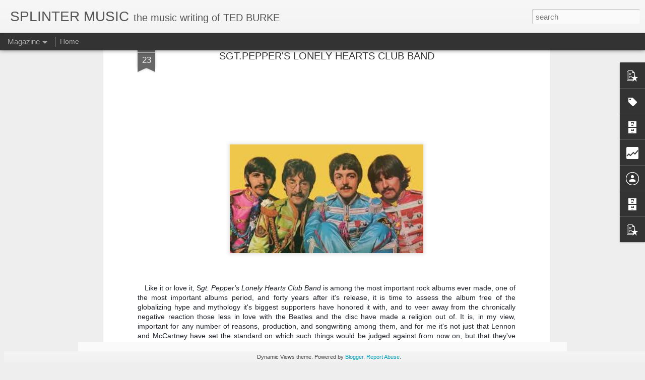

--- FILE ---
content_type: text/html; charset=UTF-8
request_url: http://www.splintermusic.com/2018/12/sgtpeppers-lonely-hearts-club-band.html
body_size: 18064
content:
<!DOCTYPE html>
<html class='v2' dir='ltr' lang='en'>
<head>
<link href='https://www.blogger.com/static/v1/widgets/335934321-css_bundle_v2.css' rel='stylesheet' type='text/css'/>
<meta content='text/html; charset=UTF-8' http-equiv='Content-Type'/>
<meta content='blogger' name='generator'/>
<link href='http://www.splintermusic.com/favicon.ico' rel='icon' type='image/x-icon'/>
<link href='http://www.splintermusic.com/2018/12/sgtpeppers-lonely-hearts-club-band.html' rel='canonical'/>
<link rel="alternate" type="application/atom+xml" title="SPLINTER MUSIC - Atom" href="http://www.splintermusic.com/feeds/posts/default" />
<link rel="alternate" type="application/rss+xml" title="SPLINTER MUSIC - RSS" href="http://www.splintermusic.com/feeds/posts/default?alt=rss" />
<link rel="service.post" type="application/atom+xml" title="SPLINTER MUSIC - Atom" href="https://www.blogger.com/feeds/7435571045780908729/posts/default" />

<link rel="alternate" type="application/atom+xml" title="SPLINTER MUSIC - Atom" href="http://www.splintermusic.com/feeds/9012347599336959379/comments/default" />
<!--Can't find substitution for tag [blog.ieCssRetrofitLinks]-->
<link href='[data-uri]' rel='image_src'/>
<meta content='http://www.splintermusic.com/2018/12/sgtpeppers-lonely-hearts-club-band.html' property='og:url'/>
<meta content='SGT.PEPPER&#39;S LONELY HEARTS CLUB BAND' property='og:title'/>
<meta content='       Like it or love it, S gt. Pepper&#39;s Lonely Hearts Club Band  is among the most important rock albums ever made, one of the most import...' property='og:description'/>
<meta content='[data-uri]' property='og:image'/>
<title>SPLINTER MUSIC: SGT.PEPPER'S LONELY HEARTS CLUB BAND</title>
<meta content='!' name='fragment'/>
<meta content='dynamic' name='blogger-template'/>
<meta content='IE=9,chrome=1' http-equiv='X-UA-Compatible'/>
<meta content='initial-scale=1.0, maximum-scale=1.0, user-scalable=no, width=device-width' name='viewport'/>
<style id='page-skin-1' type='text/css'><!--
/*-----------------------------------------------
Blogger Template Style
Name: Dynamic Views
----------------------------------------------- */
/* Variable definitions
====================
<Variable name="keycolor" description="Main Color" type="color" default="#ffffff"
variants="#2b256f,#00b2b4,#4ba976,#696f00,#b38f00,#f07300,#d0422c,#f37a86,#7b5341"/>
<Group description="Page">
<Variable name="page.text.font" description="Font" type="font"
default="'Helvetica Neue Light', HelveticaNeue-Light, 'Helvetica Neue', Helvetica, Arial, sans-serif"/>
<Variable name="page.text.color" description="Text Color" type="color"
default="#333333" variants="#333333"/>
<Variable name="body.background.color" description="Background Color" type="color"
default="#EEEEEE"
variants="#dfdfea,#d9f4f4,#e4f2eb,#e9ead9,#f4eed9,#fdead9,#f8e3e0,#fdebed,#ebe5e3"/>
</Group>
<Variable name="body.background" description="Body Background" type="background"
color="#EEEEEE" default="$(color) none repeat scroll top left"/>
<Group description="Header">
<Variable name="header.background.color" description="Background Color" type="color"
default="#F3F3F3" variants="#F3F3F3"/>
</Group>
<Group description="Header Bar">
<Variable name="primary.color" description="Background Color" type="color"
default="#333333" variants="#2b256f,#00b2b4,#4ba976,#696f00,#b38f00,#f07300,#d0422c,#f37a86,#7b5341"/>
<Variable name="menu.font" description="Font" type="font"
default="'Helvetica Neue Light', HelveticaNeue-Light, 'Helvetica Neue', Helvetica, Arial, sans-serif"/>
<Variable name="menu.text.color" description="Text Color" type="color"
default="#FFFFFF" variants="#FFFFFF"/>
</Group>
<Group description="Links">
<Variable name="link.font" description="Link Text" type="font"
default="'Helvetica Neue Light', HelveticaNeue-Light, 'Helvetica Neue', Helvetica, Arial, sans-serif"/>
<Variable name="link.color" description="Link Color" type="color"
default="#009EB8"
variants="#2b256f,#00b2b4,#4ba976,#696f00,#b38f00,#f07300,#d0422c,#f37a86,#7b5341"/>
<Variable name="link.hover.color" description="Link Hover Color" type="color"
default="#009EB8"
variants="#2b256f,#00b2b4,#4ba976,#696f00,#b38f00,#f07300,#d0422c,#f37a86,#7b5341"/>
<Variable name="link.visited.color" description="Link Visited Color" type="color"
default="#009EB8"
variants="#2b256f,#00b2b4,#4ba976,#696f00,#b38f00,#f07300,#d0422c,#f37a86,#7b5341"/>
</Group>
<Group description="Blog Title">
<Variable name="blog.title.font" description="Font" type="font"
default="'Helvetica Neue Light', HelveticaNeue-Light, 'Helvetica Neue', Helvetica, Arial, sans-serif"/>
<Variable name="blog.title.color" description="Color" type="color"
default="#555555" variants="#555555"/>
</Group>
<Group description="Blog Description">
<Variable name="blog.description.font" description="Font" type="font"
default="'Helvetica Neue Light', HelveticaNeue-Light, 'Helvetica Neue', Helvetica, Arial, sans-serif"/>
<Variable name="blog.description.color" description="Color" type="color"
default="#555555" variants="#555555"/>
</Group>
<Group description="Post Title">
<Variable name="post.title.font" description="Font" type="font"
default="'Helvetica Neue Light', HelveticaNeue-Light, 'Helvetica Neue', Helvetica, Arial, sans-serif"/>
<Variable name="post.title.color" description="Color" type="color"
default="#333333" variants="#333333"/>
</Group>
<Group description="Date Ribbon">
<Variable name="ribbon.color" description="Color" type="color"
default="#666666" variants="#2b256f,#00b2b4,#4ba976,#696f00,#b38f00,#f07300,#d0422c,#f37a86,#7b5341"/>
<Variable name="ribbon.hover.color" description="Hover Color" type="color"
default="#AD3A2B" variants="#AD3A2B"/>
</Group>
<Variable name="blitzview" description="Initial view type" type="string" default="sidebar"/>
*/
/* BEGIN CUT */
{
"font:Text": "'Helvetica Neue Light', HelveticaNeue-Light, 'Helvetica Neue', Helvetica, Arial, sans-serif",
"color:Text": "#333333",
"image:Background": "#EEEEEE none repeat scroll top left",
"color:Background": "#EEEEEE",
"color:Header Background": "#F3F3F3",
"color:Primary": "#333333",
"color:Menu Text": "#FFFFFF",
"font:Menu": "'Helvetica Neue Light', HelveticaNeue-Light, 'Helvetica Neue', Helvetica, Arial, sans-serif",
"font:Link": "'Helvetica Neue Light', HelveticaNeue-Light, 'Helvetica Neue', Helvetica, Arial, sans-serif",
"color:Link": "#009EB8",
"color:Link Visited": "#009EB8",
"color:Link Hover": "#009EB8",
"font:Blog Title": "'Helvetica Neue Light', HelveticaNeue-Light, 'Helvetica Neue', Helvetica, Arial, sans-serif",
"color:Blog Title": "#555555",
"font:Blog Description": "'Helvetica Neue Light', HelveticaNeue-Light, 'Helvetica Neue', Helvetica, Arial, sans-serif",
"color:Blog Description": "#555555",
"font:Post Title": "'Helvetica Neue Light', HelveticaNeue-Light, 'Helvetica Neue', Helvetica, Arial, sans-serif",
"color:Post Title": "#333333",
"color:Ribbon": "#666666",
"color:Ribbon Hover": "#AD3A2B",
"view": "magazine"
}
/* END CUT */

--></style>
<style id='template-skin-1' type='text/css'><!--
body {
min-width: 960px;
}
.column-center-outer {
margin-top: 46px;
}
.content-outer, .content-fauxcolumn-outer, .region-inner {
min-width: 960px;
max-width: 960px;
_width: 960px;
}
.main-inner .columns {
padding-left: 0;
padding-right: 310px;
}
.main-inner .fauxcolumn-center-outer {
left: 0;
right: 310px;
/* IE6 does not respect left and right together */
_width: expression(this.parentNode.offsetWidth -
parseInt("0") -
parseInt("310px") + 'px');
}
.main-inner .fauxcolumn-left-outer {
width: 0;
}
.main-inner .fauxcolumn-right-outer {
width: 310px;
}
.main-inner .column-left-outer {
width: 0;
right: 100%;
margin-left: -0;
}
.main-inner .column-right-outer {
width: 310px;
margin-right: -310px;
}
#layout {
min-width: 0;
}
#layout .content-outer {
min-width: 0;
width: 800px;
}
#layout .region-inner {
min-width: 0;
width: auto;
}
--></style>
<script src='//www.blogblog.com/dynamicviews/37a6e0839a907093/js/common.js' type='text/javascript'></script>
<script src='//www.blogblog.com/dynamicviews/37a6e0839a907093/js/magazine.js' type='text/javascript'></script>
<script src='//www.blogblog.com/dynamicviews/4224c15c4e7c9321/js/comments.js'></script>
<link href='https://www.blogger.com/dyn-css/authorization.css?targetBlogID=7435571045780908729&amp;zx=441d8021-d24a-40e4-b683-afad706db135' media='none' onload='if(media!=&#39;all&#39;)media=&#39;all&#39;' rel='stylesheet'/><noscript><link href='https://www.blogger.com/dyn-css/authorization.css?targetBlogID=7435571045780908729&amp;zx=441d8021-d24a-40e4-b683-afad706db135' rel='stylesheet'/></noscript>
<meta name='google-adsense-platform-account' content='ca-host-pub-1556223355139109'/>
<meta name='google-adsense-platform-domain' content='blogspot.com'/>

<link rel="stylesheet" href="https://fonts.googleapis.com/css2?display=swap&family=Quattrocento&family=Playfair+Display&family=Outfit&family=IBM+Plex+Serif&family=Work+Sans&family=Libre+Baskerville"></head>
<body class='variant-magazine'>
<div class='content'>
<div class='content-outer'>
<div class='fauxborder-left content-fauxborder-left'>
<div class='content-inner'>
<div class='main-outer'>
<div class='fauxborder-left main-fauxborder-left'>
<div class='region-inner main-inner'>
<div class='columns fauxcolumns'>
<div class='column-center-outer'>
<div class='column-center-inner'>
<div class='main section' id='main'>
</div>
</div>
</div>
<div class='column-right-outer'>
<div class='column-right-inner'>
<aside>
<div class='sidebar section' id='sidebar-right-1'>
</div>
</aside>
</div>
</div>
<div style='clear: both'></div>
</div>
</div>
</div>
</div>
</div>
</div>
</div>
</div>
<script language='javascript' type='text/javascript'>
        window.onload = function() {
          blogger.ui().configure().view();
        };
      </script>

<script type="text/javascript" src="https://www.blogger.com/static/v1/widgets/2028843038-widgets.js"></script>
<script type='text/javascript'>
window['__wavt'] = 'AOuZoY4jAMre-Pi4wc92w0fDJVaW4xxheg:1770120764403';_WidgetManager._Init('//www.blogger.com/rearrange?blogID\x3d7435571045780908729','//www.splintermusic.com/2018/12/sgtpeppers-lonely-hearts-club-band.html','7435571045780908729');
_WidgetManager._SetDataContext([{'name': 'blog', 'data': {'blogId': '7435571045780908729', 'title': 'SPLINTER MUSIC', 'url': 'http://www.splintermusic.com/2018/12/sgtpeppers-lonely-hearts-club-band.html', 'canonicalUrl': 'http://www.splintermusic.com/2018/12/sgtpeppers-lonely-hearts-club-band.html', 'homepageUrl': 'http://www.splintermusic.com/', 'searchUrl': 'http://www.splintermusic.com/search', 'canonicalHomepageUrl': 'http://www.splintermusic.com/', 'blogspotFaviconUrl': 'http://www.splintermusic.com/favicon.ico', 'bloggerUrl': 'https://www.blogger.com', 'hasCustomDomain': true, 'httpsEnabled': true, 'enabledCommentProfileImages': true, 'gPlusViewType': 'FILTERED_POSTMOD', 'adultContent': false, 'analyticsAccountNumber': '', 'encoding': 'UTF-8', 'locale': 'en', 'localeUnderscoreDelimited': 'en', 'languageDirection': 'ltr', 'isPrivate': false, 'isMobile': false, 'isMobileRequest': false, 'mobileClass': '', 'isPrivateBlog': false, 'isDynamicViewsAvailable': true, 'feedLinks': '\x3clink rel\x3d\x22alternate\x22 type\x3d\x22application/atom+xml\x22 title\x3d\x22SPLINTER MUSIC - Atom\x22 href\x3d\x22http://www.splintermusic.com/feeds/posts/default\x22 /\x3e\n\x3clink rel\x3d\x22alternate\x22 type\x3d\x22application/rss+xml\x22 title\x3d\x22SPLINTER MUSIC - RSS\x22 href\x3d\x22http://www.splintermusic.com/feeds/posts/default?alt\x3drss\x22 /\x3e\n\x3clink rel\x3d\x22service.post\x22 type\x3d\x22application/atom+xml\x22 title\x3d\x22SPLINTER MUSIC - Atom\x22 href\x3d\x22https://www.blogger.com/feeds/7435571045780908729/posts/default\x22 /\x3e\n\n\x3clink rel\x3d\x22alternate\x22 type\x3d\x22application/atom+xml\x22 title\x3d\x22SPLINTER MUSIC - Atom\x22 href\x3d\x22http://www.splintermusic.com/feeds/9012347599336959379/comments/default\x22 /\x3e\n', 'meTag': '', 'adsenseHostId': 'ca-host-pub-1556223355139109', 'adsenseHasAds': false, 'adsenseAutoAds': false, 'boqCommentIframeForm': true, 'loginRedirectParam': '', 'view': '', 'dynamicViewsCommentsSrc': '//www.blogblog.com/dynamicviews/4224c15c4e7c9321/js/comments.js', 'dynamicViewsScriptSrc': '//www.blogblog.com/dynamicviews/37a6e0839a907093', 'plusOneApiSrc': 'https://apis.google.com/js/platform.js', 'disableGComments': true, 'interstitialAccepted': false, 'sharing': {'platforms': [{'name': 'Get link', 'key': 'link', 'shareMessage': 'Get link', 'target': ''}, {'name': 'Facebook', 'key': 'facebook', 'shareMessage': 'Share to Facebook', 'target': 'facebook'}, {'name': 'BlogThis!', 'key': 'blogThis', 'shareMessage': 'BlogThis!', 'target': 'blog'}, {'name': 'X', 'key': 'twitter', 'shareMessage': 'Share to X', 'target': 'twitter'}, {'name': 'Pinterest', 'key': 'pinterest', 'shareMessage': 'Share to Pinterest', 'target': 'pinterest'}, {'name': 'Email', 'key': 'email', 'shareMessage': 'Email', 'target': 'email'}], 'disableGooglePlus': true, 'googlePlusShareButtonWidth': 0, 'googlePlusBootstrap': '\x3cscript type\x3d\x22text/javascript\x22\x3ewindow.___gcfg \x3d {\x27lang\x27: \x27en\x27};\x3c/script\x3e'}, 'hasCustomJumpLinkMessage': false, 'jumpLinkMessage': 'Read more', 'pageType': 'item', 'postId': '9012347599336959379', 'postImageUrl': '[data-uri]\x3d', 'pageName': 'SGT.PEPPER\x27S LONELY HEARTS CLUB BAND', 'pageTitle': 'SPLINTER MUSIC: SGT.PEPPER\x27S LONELY HEARTS CLUB BAND'}}, {'name': 'features', 'data': {}}, {'name': 'messages', 'data': {'edit': 'Edit', 'linkCopiedToClipboard': 'Link copied to clipboard!', 'ok': 'Ok', 'postLink': 'Post Link'}}, {'name': 'skin', 'data': {'vars': {'link_color': '#009EB8', 'post_title_color': '#333333', 'blog_description_font': '\x27Helvetica Neue Light\x27, HelveticaNeue-Light, \x27Helvetica Neue\x27, Helvetica, Arial, sans-serif', 'body_background_color': '#EEEEEE', 'ribbon_color': '#666666', 'body_background': '#EEEEEE none repeat scroll top left', 'blitzview': 'magazine', 'link_visited_color': '#009EB8', 'link_hover_color': '#009EB8', 'header_background_color': '#F3F3F3', 'keycolor': '#ffffff', 'page_text_font': '\x27Helvetica Neue Light\x27, HelveticaNeue-Light, \x27Helvetica Neue\x27, Helvetica, Arial, sans-serif', 'blog_title_color': '#555555', 'ribbon_hover_color': '#AD3A2B', 'blog_title_font': '\x27Helvetica Neue Light\x27, HelveticaNeue-Light, \x27Helvetica Neue\x27, Helvetica, Arial, sans-serif', 'link_font': '\x27Helvetica Neue Light\x27, HelveticaNeue-Light, \x27Helvetica Neue\x27, Helvetica, Arial, sans-serif', 'menu_font': '\x27Helvetica Neue Light\x27, HelveticaNeue-Light, \x27Helvetica Neue\x27, Helvetica, Arial, sans-serif', 'primary_color': '#333333', 'page_text_color': '#333333', 'post_title_font': '\x27Helvetica Neue Light\x27, HelveticaNeue-Light, \x27Helvetica Neue\x27, Helvetica, Arial, sans-serif', 'blog_description_color': '#555555', 'menu_text_color': '#FFFFFF'}, 'override': '', 'url': 'blitz.css'}}, {'name': 'template', 'data': {'name': 'Dynamic Views', 'localizedName': 'Dynamic Views', 'isResponsive': false, 'isAlternateRendering': false, 'isCustom': false, 'variant': 'magazine', 'variantId': 'magazine'}}, {'name': 'view', 'data': {'classic': {'name': 'classic', 'url': '?view\x3dclassic'}, 'flipcard': {'name': 'flipcard', 'url': '?view\x3dflipcard'}, 'magazine': {'name': 'magazine', 'url': '?view\x3dmagazine'}, 'mosaic': {'name': 'mosaic', 'url': '?view\x3dmosaic'}, 'sidebar': {'name': 'sidebar', 'url': '?view\x3dsidebar'}, 'snapshot': {'name': 'snapshot', 'url': '?view\x3dsnapshot'}, 'timeslide': {'name': 'timeslide', 'url': '?view\x3dtimeslide'}, 'isMobile': false, 'title': 'SGT.PEPPER\x27S LONELY HEARTS CLUB BAND', 'description': '       Like it or love it, S gt. Pepper\x27s Lonely Hearts Club Band  is among the most important rock albums ever made, one of the most import...', 'featuredImage': '[data-uri]\x3d', 'url': 'http://www.splintermusic.com/2018/12/sgtpeppers-lonely-hearts-club-band.html', 'type': 'item', 'isSingleItem': true, 'isMultipleItems': false, 'isError': false, 'isPage': false, 'isPost': true, 'isHomepage': false, 'isArchive': false, 'isLabelSearch': false, 'postId': 9012347599336959379}}]);
_WidgetManager._RegisterWidget('_BlogView', new _WidgetInfo('Blog1', 'main', document.getElementById('Blog1'), {'cmtInteractionsEnabled': false, 'lightboxEnabled': true, 'lightboxModuleUrl': 'https://www.blogger.com/static/v1/jsbin/3314219954-lbx.js', 'lightboxCssUrl': 'https://www.blogger.com/static/v1/v-css/828616780-lightbox_bundle.css'}, 'displayModeFull'));
_WidgetManager._RegisterWidget('_HeaderView', new _WidgetInfo('Header1', 'sidebar-right-1', document.getElementById('Header1'), {}, 'displayModeFull'));
_WidgetManager._RegisterWidget('_PopularPostsView', new _WidgetInfo('PopularPosts2', 'sidebar-right-1', document.getElementById('PopularPosts2'), {}, 'displayModeFull'));
_WidgetManager._RegisterWidget('_LabelView', new _WidgetInfo('Label1', 'sidebar-right-1', document.getElementById('Label1'), {}, 'displayModeFull'));
_WidgetManager._RegisterWidget('_ReportAbuseView', new _WidgetInfo('ReportAbuse1', 'sidebar-right-1', document.getElementById('ReportAbuse1'), {}, 'displayModeFull'));
_WidgetManager._RegisterWidget('_BlogArchiveView', new _WidgetInfo('BlogArchive1', 'sidebar-right-1', document.getElementById('BlogArchive1'), {'languageDirection': 'ltr', 'loadingMessage': 'Loading\x26hellip;'}, 'displayModeFull'));
_WidgetManager._RegisterWidget('_StatsView', new _WidgetInfo('Stats1', 'sidebar-right-1', document.getElementById('Stats1'), {'title': 'Total Pageviews', 'showGraphicalCounter': true, 'showAnimatedCounter': true, 'showSparkline': false, 'statsUrl': '//www.splintermusic.com/b/stats?style\x3dBLACK_TRANSPARENT\x26timeRange\x3dALL_TIME\x26token\x3dAPq4FmBW5ycd5ZgTnNC11c8hThkSfiKLcHjaZu4bryHRwVsjXRXMtNQ1HoZskcHiWRn08_MlpwSkr6Hqh00OuE4hg5DKXocQ6A'}, 'displayModeFull'));
_WidgetManager._RegisterWidget('_ProfileView', new _WidgetInfo('Profile1', 'sidebar-right-1', document.getElementById('Profile1'), {}, 'displayModeFull'));
_WidgetManager._RegisterWidget('_PageListView', new _WidgetInfo('PageList1', 'sidebar-right-1', document.getElementById('PageList1'), {'title': 'Pages', 'links': [{'isCurrentPage': false, 'href': 'http://www.splintermusic.com/', 'title': 'Home'}], 'mobile': false, 'showPlaceholder': true, 'hasCurrentPage': false}, 'displayModeFull'));
_WidgetManager._RegisterWidget('_FeaturedPostView', new _WidgetInfo('FeaturedPost1', 'sidebar-right-1', document.getElementById('FeaturedPost1'), {}, 'displayModeFull'));
_WidgetManager._RegisterWidget('_BlogArchiveView', new _WidgetInfo('BlogArchive2', 'sidebar-right-1', document.getElementById('BlogArchive2'), {'languageDirection': 'ltr', 'loadingMessage': 'Loading\x26hellip;'}, 'displayModeFull'));
_WidgetManager._RegisterWidget('_PopularPostsView', new _WidgetInfo('PopularPosts1', 'sidebar-right-1', document.getElementById('PopularPosts1'), {}, 'displayModeFull'));
_WidgetManager._RegisterWidget('_BlogSearchView', new _WidgetInfo('BlogSearch1', 'sidebar-right-1', document.getElementById('BlogSearch1'), {}, 'displayModeFull'));
_WidgetManager._RegisterWidget('_NavbarView', new _WidgetInfo('Navbar1', 'sidebar-right-1', document.getElementById('Navbar1'), {}, 'displayModeFull'));
_WidgetManager._RegisterWidget('_AttributionView', new _WidgetInfo('Attribution1', 'sidebar-right-1', document.getElementById('Attribution1'), {}, 'displayModeFull'));
</script>
</body>
</html>

--- FILE ---
content_type: text/html; charset=UTF-8
request_url: http://www.splintermusic.com/b/stats?style=BLACK_TRANSPARENT&timeRange=ALL_TIME&token=APq4FmAHOb6pm7yJ5bvqth2uWp45bdFg0TR1kbA4IzK5wKCk2E_Qp4hcXPHG7GYWTUfFGMf8oWO4uVrsTbdD08OTapnyq0tHeQ&v=0&action=initial&widgetId=Stats1&responseType=js
body_size: 264
content:
{"total":267879,"sparklineOptions":{"backgroundColor":{"fillOpacity":0.1,"fill":"#000000"},"series":[{"areaOpacity":0.3,"color":"#202020"}]},"sparklineData":[[0,16],[1,15],[2,48],[3,47],[4,99],[5,46],[6,51],[7,12],[8,36],[9,20],[10,10],[11,20],[12,73],[13,33],[14,21],[15,11],[16,14],[17,15],[18,12],[19,9],[20,18],[21,13],[22,20],[23,44],[24,93],[25,31],[26,13],[27,17],[28,19],[29,11]],"nextTickMs":225000}

--- FILE ---
content_type: text/html; charset=UTF-8
request_url: http://www.splintermusic.com/b/stats?style=BLACK_TRANSPARENT&timeRange=ALL_TIME&token=APq4FmBSp7KT6UD3ns_VHlJwRATkhc4-gga0PyteKJTon8bh6cbvjcYASYkPdEw2hV9GcFKJQNh7VhsWeMF5e6vp8laZbGUfRA&v=0&action=initial&widgetId=Stats1&responseType=js
body_size: 264
content:
{"total":267879,"sparklineOptions":{"backgroundColor":{"fillOpacity":0.1,"fill":"#000000"},"series":[{"areaOpacity":0.3,"color":"#202020"}]},"sparklineData":[[0,16],[1,15],[2,48],[3,47],[4,99],[5,46],[6,51],[7,12],[8,36],[9,20],[10,10],[11,20],[12,73],[13,33],[14,21],[15,11],[16,14],[17,15],[18,12],[19,9],[20,18],[21,13],[22,20],[23,44],[24,93],[25,31],[26,13],[27,17],[28,19],[29,11]],"nextTickMs":225000}

--- FILE ---
content_type: text/javascript; charset=UTF-8
request_url: http://www.splintermusic.com/?v=0&action=initial&widgetId=PopularPosts2&responseType=js&xssi_token=AOuZoY4jAMre-Pi4wc92w0fDJVaW4xxheg%3A1770120764403
body_size: 3165
content:
try {
_WidgetManager._HandleControllerResult('PopularPosts2', 'initial',{'title': 'Popular Posts', 'showSnippets': true, 'showThumbnails': true, 'thumbnailSize': 72, 'showAuthor': false, 'showDate': false, 'posts': [{'id': '4273085333593467524', 'title': 'BARRETT, SYD', 'href': 'http://www.splintermusic.com/2021/10/the-syd-barrett-founder-of-pink-floyd.html', 'snippet': '\xa0 The\xa0late\xa0 Syd Barrett, founder of Pink Floyd and probable acid casualty at the age of 60 in 2006. His time in the limelight, as a creative...', 'thumbnail': 'https://blogger.googleusercontent.com/img/b/R29vZ2xl/AVvXsEhrm7bMDq3mB4xt5bnBb6Y02zVKOr0_lNyTZgpJmdShyphenhyphenNfYAZOiIpTbBqaeMx0qFumYbwgx3jsjJiZVL5HExBE7QMNOEiN-iEL04Hx4YbzzZPF4sZSeHMJqDFt8xlQccr66hyphenhyphen4F0iBqfIXO/s72-c/', 'featuredImage': 'https://blogger.googleusercontent.com/img/b/R29vZ2xl/AVvXsEhrm7bMDq3mB4xt5bnBb6Y02zVKOr0_lNyTZgpJmdShyphenhyphenNfYAZOiIpTbBqaeMx0qFumYbwgx3jsjJiZVL5HExBE7QMNOEiN-iEL04Hx4YbzzZPF4sZSeHMJqDFt8xlQccr66hyphenhyphen4F0iBqfIXO/'}, {'id': '8399352038885214543', 'title': 'JACK BRUCE AND FRIENDS LARRY CORYELL, MITCH MITCHELL and MIKE MANDEL', 'href': 'http://www.splintermusic.com/2018/11/jack-bruce-and-friends-larry-coryell.html', 'snippet': ' This recording of a live French radio broadcast of Larry Coryell (guitar), Jack Bruce (bass) and Mitch Mitchell (drums) has been circulatin...', 'thumbnail': 'https://lh3.googleusercontent.com/blogger_img_proxy/AEn0k_t9BQohipNLtrjCkItnajH5mlfyxRgQ76sFbKTprAOCSMVKG7gHo-74KrQrsYyiD_T8DqtaMJ0uCEzHKxQ12P6tXXG0r3Xrz04MpH9ahH-ubUA', 'featuredImage': 'https://lh3.googleusercontent.com/blogger_img_proxy/AEn0k_t14XgikDr9S5sSDI8A-7NDDf5oPhY1j5DNF9ozkcQaSulsiZq_tdiCH_VxPbMHstNFQVe_0nXJ-fnRlxWvgBAJ2cR1bLd5B_Un02U7yoyEYj9aaQ'}, {'id': '3915590603819596649', 'title': 'JOHN LENNON', 'href': 'http://www.splintermusic.com/2018/12/john-lennon.html', 'snippet': '    This coming December 8th was the 38 th  anniversary of John Lennon\x26#39;s assassination by that ignoble cipher Mark David Chapman, and as...', 'featuredImage': 'https://lh3.googleusercontent.com/blogger_img_proxy/AEn0k_su4hwVFyxRYpQQ9S04TNZEW76eyaCq8u9T6S8zlRQW8d-HNuPb5l5QPt01A4Y94g9uamoqQ_4rJd3S8QAzyAm0MU_sMUFEQuWrZ47P6KokjNreSIKm7HTTiKae55E63F8m01nIP5uBvoYlT2pXsNEJmvc'}, {'id': '983400318477688970', 'title': 'Bob Mosley of Moby Grape', 'href': 'http://www.splintermusic.com/2021/01/bob-mosley-of-moby-grape.html', 'snippet': 'Moby Grape: Bob Mosley, center \xa0 A concert in the UCSD Gym with the Electric Flag and Moby Grape, two better bands to come out of the San Fr...', 'thumbnail': 'https://blogger.googleusercontent.com/img/b/R29vZ2xl/AVvXsEjtXVlVF_Xwyds0QAQBn9Cw3E2pQKXdD4efsype8by8Judy_9CTMcEsmbAOBuVY3IJ7ERYrDGyn-Yt32eTCSmWoDC9QmeVJoq2fIjf22hjGSSC_q9N9i5gzYs762zV01hcsX0WJWT5_dmOev6IkuwtYyqMx4NvtUTuuzKCBTquIRVZzhGuRCtIina9mZxD5/s72-w311-c-h400/mobygr.jpg', 'featuredImage': 'https://blogger.googleusercontent.com/img/b/R29vZ2xl/AVvXsEjtXVlVF_Xwyds0QAQBn9Cw3E2pQKXdD4efsype8by8Judy_9CTMcEsmbAOBuVY3IJ7ERYrDGyn-Yt32eTCSmWoDC9QmeVJoq2fIjf22hjGSSC_q9N9i5gzYs762zV01hcsX0WJWT5_dmOev6IkuwtYyqMx4NvtUTuuzKCBTquIRVZzhGuRCtIina9mZxD5/w311-h400/mobygr.jpg'}, {'id': '8997312187734074102', 'title': 'A DIALOGUE ON PAUL SIMON\x27S \x22AMERICAN TUNE\x22', 'href': 'http://www.splintermusic.com/2024/06/blog-post.html', 'snippet': '\xa0( This is a dialogue between writer Barry Alfonso and me regarding the song \x26#39;American Tune\x26quot; by Paul Simon from his 1973 album Ther...', 'thumbnail': 'https://blogger.googleusercontent.com/img/a/AVvXsEh9Et4tixSk2vMnhBwk5mWtVBYT-I2aXg6DPirniNnSNldlKckwta0KNew2aRBNem2O5phuM7gFMshk3WbJ-2sBz4eFI184UlA50STAA2W4w843aplj0rPIkKmn_Yt67gIZNLHdx4l5Y7R6IzYuhexKDJf0PUd6LyKHLgpFtYy1LdUmwlHzwwMxkTUX9KUq\x3ds72-w392-c-h400', 'featuredImage': 'https://blogger.googleusercontent.com/img/a/AVvXsEh9Et4tixSk2vMnhBwk5mWtVBYT-I2aXg6DPirniNnSNldlKckwta0KNew2aRBNem2O5phuM7gFMshk3WbJ-2sBz4eFI184UlA50STAA2W4w843aplj0rPIkKmn_Yt67gIZNLHdx4l5Y7R6IzYuhexKDJf0PUd6LyKHLgpFtYy1LdUmwlHzwwMxkTUX9KUq\x3dw392-h400'}, {'id': '345003993690118790', 'title': 'A HOT TAKE ON TOM WAITS', 'href': 'http://www.splintermusic.com/2018/12/a-hot-take-on-tom-waits.html', 'snippet': ' Waits is\xa0one of the finest lyricists; colloquial without being bucolic, reflective without self-pity, poetic without forcing a rhyme or an ...'}, {'id': '101330589361352493', 'title': 'THE BALLAD OF PHIL OCHS', 'href': 'http://www.splintermusic.com/2019/06/the-ballad-of-phil-ochs.html', 'snippet': '       The Revelle Campus Cafeteria at UCSD, 1970, was the first time I became entirely aware of folksinger/anti-war activist and counter cu...', 'thumbnail': 'https://blogger.googleusercontent.com/img/b/R29vZ2xl/AVvXsEg5CCXOV-l661OzApvhsIpMhB3g1yT7uaiVJrVXN0nOQGoghnrUA7U4EatPALQoka56NjGWXJ4hedYgKPT8SYKsBOOBD5cb3ocAGcsz7UctJbP2JPHwkBv549s3MzgqSeoGxy04ZQ82E48OZ2oNWgJJdH9xJjf18bwdynbO2S-UMC1nWzG-ikR1QZsE0A/s72-w364-c-h400/ochs.jpg', 'featuredImage': 'https://blogger.googleusercontent.com/img/b/R29vZ2xl/AVvXsEg5CCXOV-l661OzApvhsIpMhB3g1yT7uaiVJrVXN0nOQGoghnrUA7U4EatPALQoka56NjGWXJ4hedYgKPT8SYKsBOOBD5cb3ocAGcsz7UctJbP2JPHwkBv549s3MzgqSeoGxy04ZQ82E48OZ2oNWgJJdH9xJjf18bwdynbO2S-UMC1nWzG-ikR1QZsE0A/w364-h400/ochs.jpg'}, {'id': '1899284813086966135', 'title': 'ZAPPA PLAYED BY OTHERS', 'href': 'http://www.splintermusic.com/2019/09/zappa-played-by-others.html', 'snippet': '     Frank Zappa was often brilliant in composing in his multi-decade career as an agent provocateur\xa0in America\x26#39;s fickle, short-memory p...', 'thumbnail': 'https://lh3.googleusercontent.com/blogger_img_proxy/AEn0k_uEdeG-CCM7rD-REyxfXKKhI4LNUBSDN7SLzTsBiGgkKS-5qI-a_v5FvsyMjDbOC2z_FYo3rZCZ_fT10Mj6MKXOzE4DTnQoBJ-xJ38', 'featuredImage': 'https://lh3.googleusercontent.com/blogger_img_proxy/AEn0k_uEdeG-CCM7rD-REyxfXKKhI4LNUBSDN7SLzTsBiGgkKS-5qI-a_v5FvsyMjDbOC2z_FYo3rZCZ_fT10Mj6MKXOzE4DTnQoBJ-xJ38'}, {'id': '5435362935806623269', 'title': 'SOME LARRY CORYELL ALBUMS', 'href': 'http://www.splintermusic.com/2018/11/some-larry-coryell-albums.html', 'snippet': '   Jazz encyclopedias classify the late jazz guitarist Larry Coryell\u2019s album \u201cSpaces \u201d as one of the greatest fusion albums ever made, which...', 'featuredImage': 'https://lh3.googleusercontent.com/blogger_img_proxy/AEn0k_vQKDcuv3Hw-uzWSqZi4t2xD7wyKEvDggVEt9V00YfYehWQPlHCeG6Pov4bavaTI5WRfXaMTWcMtey6aWkUqPtdcFGQlDhLM_XbEx1gDQ'}, {'id': '1816217346548125282', 'title': 'DYLAN DID NOT DESERVE HIS 2016 NOBEL PRIZE', 'href': 'http://www.splintermusic.com/2019/01/splinter-music-ted-burke-like-it-or-not.html', 'snippet': ' The good news is that Bob Dylan has won the Nobel Prize for Literature. The bad news is that the Nobel Prize for Literature went to Bob Dyl...', 'featuredImage': 'https://lh3.googleusercontent.com/blogger_img_proxy/AEn0k_tVRNS-sRdhxs6qhXZWou4-o7TRughULdLJiYmc2u-ihTLId5V6VikVQCa0EWZ1KJFergMRebpWwGcgK0mqjiqnDRaDyMkalqavlIiqUqfQM7WxWER7Sx0e8e9fwnZWYJbRKlj4SCqqUsuynUKReg'}]});
} catch (e) {
  if (typeof log != 'undefined') {
    log('HandleControllerResult failed: ' + e);
  }
}


--- FILE ---
content_type: text/javascript; charset=UTF-8
request_url: http://www.splintermusic.com/?v=0&action=initial&widgetId=BlogArchive2&responseType=js&xssi_token=AOuZoY4jAMre-Pi4wc92w0fDJVaW4xxheg%3A1770120764403
body_size: 1412
content:
try {
_WidgetManager._HandleControllerResult('BlogArchive2', 'initial',{'url': 'http://www.splintermusic.com/search?updated-min\x3d1969-12-31T16:00:00-08:00\x26updated-max\x3d292278994-08-17T07:12:55Z\x26max-results\x3d50', 'name': 'All Posts', 'expclass': 'expanded', 'toggleId': 'ALL-0', 'post-count': 333, 'data': [{'url': 'http://www.splintermusic.com/2026/', 'name': '2026', 'expclass': 'expanded', 'toggleId': 'YEARLY-1767254400000', 'post-count': 2, 'data': [{'url': 'http://www.splintermusic.com/2026/01/', 'name': 'January', 'expclass': 'expanded', 'toggleId': 'MONTHLY-1767254400000', 'post-count': 2, 'posts': [{'title': 'No title', 'url': 'http://www.splintermusic.com/2026/01/blog-post.html'}, {'title': 'EIGHT MILES HIGH', 'url': 'http://www.splintermusic.com/2026/01/eight-miles-high.html'}]}]}, {'url': 'http://www.splintermusic.com/2025/', 'name': '2025', 'expclass': 'collapsed', 'toggleId': 'YEARLY-1735718400000', 'post-count': 8, 'data': [{'url': 'http://www.splintermusic.com/2025/10/', 'name': 'October', 'expclass': 'collapsed', 'toggleId': 'MONTHLY-1759302000000', 'post-count': 1}, {'url': 'http://www.splintermusic.com/2025/07/', 'name': 'July', 'expclass': 'collapsed', 'toggleId': 'MONTHLY-1751353200000', 'post-count': 3}, {'url': 'http://www.splintermusic.com/2025/05/', 'name': 'May', 'expclass': 'collapsed', 'toggleId': 'MONTHLY-1746082800000', 'post-count': 1}, {'url': 'http://www.splintermusic.com/2025/04/', 'name': 'April', 'expclass': 'collapsed', 'toggleId': 'MONTHLY-1743490800000', 'post-count': 3}]}, {'url': 'http://www.splintermusic.com/2024/', 'name': '2024', 'expclass': 'collapsed', 'toggleId': 'YEARLY-1704096000000', 'post-count': 4, 'data': [{'url': 'http://www.splintermusic.com/2024/06/', 'name': 'June', 'expclass': 'collapsed', 'toggleId': 'MONTHLY-1717225200000', 'post-count': 2}, {'url': 'http://www.splintermusic.com/2024/05/', 'name': 'May', 'expclass': 'collapsed', 'toggleId': 'MONTHLY-1714546800000', 'post-count': 1}, {'url': 'http://www.splintermusic.com/2024/01/', 'name': 'January', 'expclass': 'collapsed', 'toggleId': 'MONTHLY-1704096000000', 'post-count': 1}]}, {'url': 'http://www.splintermusic.com/2023/', 'name': '2023', 'expclass': 'collapsed', 'toggleId': 'YEARLY-1672560000000', 'post-count': 30, 'data': [{'url': 'http://www.splintermusic.com/2023/12/', 'name': 'December', 'expclass': 'collapsed', 'toggleId': 'MONTHLY-1701417600000', 'post-count': 1}, {'url': 'http://www.splintermusic.com/2023/11/', 'name': 'November', 'expclass': 'collapsed', 'toggleId': 'MONTHLY-1698822000000', 'post-count': 2}, {'url': 'http://www.splintermusic.com/2023/10/', 'name': 'October', 'expclass': 'collapsed', 'toggleId': 'MONTHLY-1696143600000', 'post-count': 1}, {'url': 'http://www.splintermusic.com/2023/09/', 'name': 'September', 'expclass': 'collapsed', 'toggleId': 'MONTHLY-1693551600000', 'post-count': 1}, {'url': 'http://www.splintermusic.com/2023/08/', 'name': 'August', 'expclass': 'collapsed', 'toggleId': 'MONTHLY-1690873200000', 'post-count': 4}, {'url': 'http://www.splintermusic.com/2023/07/', 'name': 'July', 'expclass': 'collapsed', 'toggleId': 'MONTHLY-1688194800000', 'post-count': 3}, {'url': 'http://www.splintermusic.com/2023/06/', 'name': 'June', 'expclass': 'collapsed', 'toggleId': 'MONTHLY-1685602800000', 'post-count': 5}, {'url': 'http://www.splintermusic.com/2023/05/', 'name': 'May', 'expclass': 'collapsed', 'toggleId': 'MONTHLY-1682924400000', 'post-count': 3}, {'url': 'http://www.splintermusic.com/2023/04/', 'name': 'April', 'expclass': 'collapsed', 'toggleId': 'MONTHLY-1680332400000', 'post-count': 2}, {'url': 'http://www.splintermusic.com/2023/03/', 'name': 'March', 'expclass': 'collapsed', 'toggleId': 'MONTHLY-1677657600000', 'post-count': 1}, {'url': 'http://www.splintermusic.com/2023/02/', 'name': 'February', 'expclass': 'collapsed', 'toggleId': 'MONTHLY-1675238400000', 'post-count': 4}, {'url': 'http://www.splintermusic.com/2023/01/', 'name': 'January', 'expclass': 'collapsed', 'toggleId': 'MONTHLY-1672560000000', 'post-count': 3}]}, {'url': 'http://www.splintermusic.com/2022/', 'name': '2022', 'expclass': 'collapsed', 'toggleId': 'YEARLY-1641024000000', 'post-count': 31, 'data': [{'url': 'http://www.splintermusic.com/2022/11/', 'name': 'November', 'expclass': 'collapsed', 'toggleId': 'MONTHLY-1667286000000', 'post-count': 2}, {'url': 'http://www.splintermusic.com/2022/10/', 'name': 'October', 'expclass': 'collapsed', 'toggleId': 'MONTHLY-1664607600000', 'post-count': 4}, {'url': 'http://www.splintermusic.com/2022/08/', 'name': 'August', 'expclass': 'collapsed', 'toggleId': 'MONTHLY-1659337200000', 'post-count': 7}, {'url': 'http://www.splintermusic.com/2022/07/', 'name': 'July', 'expclass': 'collapsed', 'toggleId': 'MONTHLY-1656658800000', 'post-count': 6}, {'url': 'http://www.splintermusic.com/2022/06/', 'name': 'June', 'expclass': 'collapsed', 'toggleId': 'MONTHLY-1654066800000', 'post-count': 1}, {'url': 'http://www.splintermusic.com/2022/04/', 'name': 'April', 'expclass': 'collapsed', 'toggleId': 'MONTHLY-1648796400000', 'post-count': 2}, {'url': 'http://www.splintermusic.com/2022/03/', 'name': 'March', 'expclass': 'collapsed', 'toggleId': 'MONTHLY-1646121600000', 'post-count': 2}, {'url': 'http://www.splintermusic.com/2022/02/', 'name': 'February', 'expclass': 'collapsed', 'toggleId': 'MONTHLY-1643702400000', 'post-count': 5}, {'url': 'http://www.splintermusic.com/2022/01/', 'name': 'January', 'expclass': 'collapsed', 'toggleId': 'MONTHLY-1641024000000', 'post-count': 2}]}, {'url': 'http://www.splintermusic.com/2021/', 'name': '2021', 'expclass': 'collapsed', 'toggleId': 'YEARLY-1609488000000', 'post-count': 45, 'data': [{'url': 'http://www.splintermusic.com/2021/12/', 'name': 'December', 'expclass': 'collapsed', 'toggleId': 'MONTHLY-1638345600000', 'post-count': 2}, {'url': 'http://www.splintermusic.com/2021/11/', 'name': 'November', 'expclass': 'collapsed', 'toggleId': 'MONTHLY-1635750000000', 'post-count': 4}, {'url': 'http://www.splintermusic.com/2021/10/', 'name': 'October', 'expclass': 'collapsed', 'toggleId': 'MONTHLY-1633071600000', 'post-count': 5}, {'url': 'http://www.splintermusic.com/2021/09/', 'name': 'September', 'expclass': 'collapsed', 'toggleId': 'MONTHLY-1630479600000', 'post-count': 4}, {'url': 'http://www.splintermusic.com/2021/08/', 'name': 'August', 'expclass': 'collapsed', 'toggleId': 'MONTHLY-1627801200000', 'post-count': 2}, {'url': 'http://www.splintermusic.com/2021/07/', 'name': 'July', 'expclass': 'collapsed', 'toggleId': 'MONTHLY-1625122800000', 'post-count': 8}, {'url': 'http://www.splintermusic.com/2021/06/', 'name': 'June', 'expclass': 'collapsed', 'toggleId': 'MONTHLY-1622530800000', 'post-count': 1}, {'url': 'http://www.splintermusic.com/2021/05/', 'name': 'May', 'expclass': 'collapsed', 'toggleId': 'MONTHLY-1619852400000', 'post-count': 8}, {'url': 'http://www.splintermusic.com/2021/04/', 'name': 'April', 'expclass': 'collapsed', 'toggleId': 'MONTHLY-1617260400000', 'post-count': 3}, {'url': 'http://www.splintermusic.com/2021/03/', 'name': 'March', 'expclass': 'collapsed', 'toggleId': 'MONTHLY-1614585600000', 'post-count': 1}, {'url': 'http://www.splintermusic.com/2021/02/', 'name': 'February', 'expclass': 'collapsed', 'toggleId': 'MONTHLY-1612166400000', 'post-count': 2}, {'url': 'http://www.splintermusic.com/2021/01/', 'name': 'January', 'expclass': 'collapsed', 'toggleId': 'MONTHLY-1609488000000', 'post-count': 5}]}, {'url': 'http://www.splintermusic.com/2020/', 'name': '2020', 'expclass': 'collapsed', 'toggleId': 'YEARLY-1577865600000', 'post-count': 52, 'data': [{'url': 'http://www.splintermusic.com/2020/12/', 'name': 'December', 'expclass': 'collapsed', 'toggleId': 'MONTHLY-1606809600000', 'post-count': 4}, {'url': 'http://www.splintermusic.com/2020/09/', 'name': 'September', 'expclass': 'collapsed', 'toggleId': 'MONTHLY-1598943600000', 'post-count': 4}, {'url': 'http://www.splintermusic.com/2020/08/', 'name': 'August', 'expclass': 'collapsed', 'toggleId': 'MONTHLY-1596265200000', 'post-count': 19}, {'url': 'http://www.splintermusic.com/2020/07/', 'name': 'July', 'expclass': 'collapsed', 'toggleId': 'MONTHLY-1593586800000', 'post-count': 3}, {'url': 'http://www.splintermusic.com/2020/06/', 'name': 'June', 'expclass': 'collapsed', 'toggleId': 'MONTHLY-1590994800000', 'post-count': 1}, {'url': 'http://www.splintermusic.com/2020/05/', 'name': 'May', 'expclass': 'collapsed', 'toggleId': 'MONTHLY-1588316400000', 'post-count': 9}, {'url': 'http://www.splintermusic.com/2020/04/', 'name': 'April', 'expclass': 'collapsed', 'toggleId': 'MONTHLY-1585724400000', 'post-count': 2}, {'url': 'http://www.splintermusic.com/2020/03/', 'name': 'March', 'expclass': 'collapsed', 'toggleId': 'MONTHLY-1583049600000', 'post-count': 4}, {'url': 'http://www.splintermusic.com/2020/02/', 'name': 'February', 'expclass': 'collapsed', 'toggleId': 'MONTHLY-1580544000000', 'post-count': 5}, {'url': 'http://www.splintermusic.com/2020/01/', 'name': 'January', 'expclass': 'collapsed', 'toggleId': 'MONTHLY-1577865600000', 'post-count': 1}]}, {'url': 'http://www.splintermusic.com/2019/', 'name': '2019', 'expclass': 'collapsed', 'toggleId': 'YEARLY-1546329600000', 'post-count': 52, 'data': [{'url': 'http://www.splintermusic.com/2019/12/', 'name': 'December', 'expclass': 'collapsed', 'toggleId': 'MONTHLY-1575187200000', 'post-count': 1}, {'url': 'http://www.splintermusic.com/2019/11/', 'name': 'November', 'expclass': 'collapsed', 'toggleId': 'MONTHLY-1572591600000', 'post-count': 3}, {'url': 'http://www.splintermusic.com/2019/10/', 'name': 'October', 'expclass': 'collapsed', 'toggleId': 'MONTHLY-1569913200000', 'post-count': 5}, {'url': 'http://www.splintermusic.com/2019/09/', 'name': 'September', 'expclass': 'collapsed', 'toggleId': 'MONTHLY-1567321200000', 'post-count': 3}, {'url': 'http://www.splintermusic.com/2019/08/', 'name': 'August', 'expclass': 'collapsed', 'toggleId': 'MONTHLY-1564642800000', 'post-count': 2}, {'url': 'http://www.splintermusic.com/2019/07/', 'name': 'July', 'expclass': 'collapsed', 'toggleId': 'MONTHLY-1561964400000', 'post-count': 2}, {'url': 'http://www.splintermusic.com/2019/06/', 'name': 'June', 'expclass': 'collapsed', 'toggleId': 'MONTHLY-1559372400000', 'post-count': 2}, {'url': 'http://www.splintermusic.com/2019/05/', 'name': 'May', 'expclass': 'collapsed', 'toggleId': 'MONTHLY-1556694000000', 'post-count': 1}, {'url': 'http://www.splintermusic.com/2019/04/', 'name': 'April', 'expclass': 'collapsed', 'toggleId': 'MONTHLY-1554102000000', 'post-count': 1}, {'url': 'http://www.splintermusic.com/2019/03/', 'name': 'March', 'expclass': 'collapsed', 'toggleId': 'MONTHLY-1551427200000', 'post-count': 5}, {'url': 'http://www.splintermusic.com/2019/02/', 'name': 'February', 'expclass': 'collapsed', 'toggleId': 'MONTHLY-1549008000000', 'post-count': 14}, {'url': 'http://www.splintermusic.com/2019/01/', 'name': 'January', 'expclass': 'collapsed', 'toggleId': 'MONTHLY-1546329600000', 'post-count': 13}]}, {'url': 'http://www.splintermusic.com/2018/', 'name': '2018', 'expclass': 'collapsed', 'toggleId': 'YEARLY-1514793600000', 'post-count': 109, 'data': [{'url': 'http://www.splintermusic.com/2018/12/', 'name': 'December', 'expclass': 'collapsed', 'toggleId': 'MONTHLY-1543651200000', 'post-count': 28}, {'url': 'http://www.splintermusic.com/2018/11/', 'name': 'November', 'expclass': 'collapsed', 'toggleId': 'MONTHLY-1541055600000', 'post-count': 39}, {'url': 'http://www.splintermusic.com/2018/10/', 'name': 'October', 'expclass': 'collapsed', 'toggleId': 'MONTHLY-1538377200000', 'post-count': 42}]}], 'toggleopen': 'MONTHLY-1767254400000', 'style': 'HIERARCHY', 'title': 'Blog Archive'});
} catch (e) {
  if (typeof log != 'undefined') {
    log('HandleControllerResult failed: ' + e);
  }
}


--- FILE ---
content_type: text/javascript; charset=UTF-8
request_url: http://www.splintermusic.com/?v=0&action=initial&widgetId=Label1&responseType=js&xssi_token=AOuZoY4jAMre-Pi4wc92w0fDJVaW4xxheg%3A1770120764403
body_size: 3751
content:
try {
_WidgetManager._HandleControllerResult('Label1', 'initial',{'title': 'Labels', 'display': 'list', 'showFreqNumbers': true, 'labels': [{'name': '\x26quot;Paperback Writer\x26quot;', 'count': 1, 'cssSize': 1, 'url': 'http://www.splintermusic.com/search/label/%22Paperback%20Writer%22'}, {'name': 'ADAM GUSSOW', 'count': 1, 'cssSize': 1, 'url': 'http://www.splintermusic.com/search/label/ADAM%20GUSSOW'}, {'name': 'AEROSMITH', 'count': 1, 'cssSize': 1, 'url': 'http://www.splintermusic.com/search/label/AEROSMITH'}, {'name': 'ALBUM REVIEW', 'count': 38, 'cssSize': 5, 'url': 'http://www.splintermusic.com/search/label/ALBUM%20REVIEW'}, {'name': 'ALBUMS', 'count': 12, 'cssSize': 4, 'url': 'http://www.splintermusic.com/search/label/ALBUMS'}, {'name': 'ALLAN HOLDSWORTH', 'count': 1, 'cssSize': 1, 'url': 'http://www.splintermusic.com/search/label/ALLAN%20HOLDSWORTH'}, {'name': 'ALVIN LEE', 'count': 1, 'cssSize': 1, 'url': 'http://www.splintermusic.com/search/label/ALVIN%20LEE'}, {'name': 'AMERICAN TUNE', 'count': 1, 'cssSize': 1, 'url': 'http://www.splintermusic.com/search/label/AMERICAN%20TUNE'}, {'name': 'AMY WINEHOUSE', 'count': 2, 'cssSize': 2, 'url': 'http://www.splintermusic.com/search/label/AMY%20WINEHOUSE'}, {'name': 'ARCHIE SHEPP', 'count': 1, 'cssSize': 1, 'url': 'http://www.splintermusic.com/search/label/ARCHIE%20SHEPP'}, {'name': 'ARTHUR BLYTHE', 'count': 1, 'cssSize': 1, 'url': 'http://www.splintermusic.com/search/label/ARTHUR%20BLYTHE'}, {'name': 'ARTHUR LEE', 'count': 1, 'cssSize': 1, 'url': 'http://www.splintermusic.com/search/label/ARTHUR%20LEE'}, {'name': 'Axe', 'count': 1, 'cssSize': 1, 'url': 'http://www.splintermusic.com/search/label/Axe'}, {'name': 'BARRY ALFONSO', 'count': 1, 'cssSize': 1, 'url': 'http://www.splintermusic.com/search/label/BARRY%20ALFONSO'}, {'name': 'BEACH BOYS', 'count': 2, 'cssSize': 2, 'url': 'http://www.splintermusic.com/search/label/BEACH%20BOYS'}, {'name': 'BILL BRUFORD', 'count': 1, 'cssSize': 1, 'url': 'http://www.splintermusic.com/search/label/BILL%20BRUFORD'}, {'name': 'BILLY JOEL', 'count': 1, 'cssSize': 1, 'url': 'http://www.splintermusic.com/search/label/BILLY%20JOEL'}, {'name': 'BLOOD ON THE TRACKS', 'count': 1, 'cssSize': 1, 'url': 'http://www.splintermusic.com/search/label/BLOOD%20ON%20THE%20TRACKS'}, {'name': 'BLUE CHEER', 'count': 2, 'cssSize': 2, 'url': 'http://www.splintermusic.com/search/label/BLUE%20CHEER'}, {'name': 'BLUES', 'count': 3, 'cssSize': 2, 'url': 'http://www.splintermusic.com/search/label/BLUES'}, {'name': 'BOB DYLAN', 'count': 19, 'cssSize': 4, 'url': 'http://www.splintermusic.com/search/label/BOB%20DYLAN'}, {'name': 'BOB MOSLEY', 'count': 2, 'cssSize': 2, 'url': 'http://www.splintermusic.com/search/label/BOB%20MOSLEY'}, {'name': 'BOB SEGER', 'count': 4, 'cssSize': 3, 'url': 'http://www.splintermusic.com/search/label/BOB%20SEGER'}, {'name': 'BOBBY GENTRY', 'count': 1, 'cssSize': 1, 'url': 'http://www.splintermusic.com/search/label/BOBBY%20GENTRY'}, {'name': 'BOD DYLAN', 'count': 1, 'cssSize': 1, 'url': 'http://www.splintermusic.com/search/label/BOD%20DYLAN'}, {'name': 'BOOK REVIEW', 'count': 11, 'cssSize': 4, 'url': 'http://www.splintermusic.com/search/label/BOOK%20REVIEW'}, {'name': 'BOREDOME', 'count': 1, 'cssSize': 1, 'url': 'http://www.splintermusic.com/search/label/BOREDOME'}, {'name': 'BRUCE SPRINGSTEEN', 'count': 2, 'cssSize': 2, 'url': 'http://www.splintermusic.com/search/label/BRUCE%20SPRINGSTEEN'}, {'name': 'BRUNO MARS', 'count': 1, 'cssSize': 1, 'url': 'http://www.splintermusic.com/search/label/BRUNO%20MARS'}, {'name': 'BUCKETHEAD', 'count': 1, 'cssSize': 1, 'url': 'http://www.splintermusic.com/search/label/BUCKETHEAD'}, {'name': 'BUD POWELL', 'count': 1, 'cssSize': 1, 'url': 'http://www.splintermusic.com/search/label/BUD%20POWELL'}, {'name': 'BUDDY MILES', 'count': 1, 'cssSize': 1, 'url': 'http://www.splintermusic.com/search/label/BUDDY%20MILES'}, {'name': 'BURT BACHARCH', 'count': 1, 'cssSize': 1, 'url': 'http://www.splintermusic.com/search/label/BURT%20BACHARCH'}, {'name': 'CAPTAIN BEEFHEART', 'count': 1, 'cssSize': 1, 'url': 'http://www.splintermusic.com/search/label/CAPTAIN%20BEEFHEART'}, {'name': 'CD REVIEW', 'count': 4, 'cssSize': 3, 'url': 'http://www.splintermusic.com/search/label/CD%20REVIEW'}, {'name': 'Chat', 'count': 1, 'cssSize': 1, 'url': 'http://www.splintermusic.com/search/label/Chat'}, {'name': 'CHET BAKER', 'count': 3, 'cssSize': 2, 'url': 'http://www.splintermusic.com/search/label/CHET%20BAKER'}, {'name': 'CHICK COREA', 'count': 2, 'cssSize': 2, 'url': 'http://www.splintermusic.com/search/label/CHICK%20COREA'}, {'name': 'CHICKENBONE SLIM', 'count': 1, 'cssSize': 1, 'url': 'http://www.splintermusic.com/search/label/CHICKENBONE%20SLIM'}, {'name': 'CHUCK BERRY', 'count': 1, 'cssSize': 1, 'url': 'http://www.splintermusic.com/search/label/CHUCK%20BERRY'}, {'name': 'CHUCK PERRIN', 'count': 1, 'cssSize': 1, 'url': 'http://www.splintermusic.com/search/label/CHUCK%20PERRIN'}, {'name': 'CLARENCE CLEMONS', 'count': 1, 'cssSize': 1, 'url': 'http://www.splintermusic.com/search/label/CLARENCE%20CLEMONS'}, {'name': 'CLIFFORD BROWN', 'count': 1, 'cssSize': 1, 'url': 'http://www.splintermusic.com/search/label/CLIFFORD%20BROWN'}, {'name': 'CLIVE JAMES', 'count': 1, 'cssSize': 1, 'url': 'http://www.splintermusic.com/search/label/CLIVE%20JAMES'}, {'name': 'COLOR YOU', 'count': 2, 'cssSize': 2, 'url': 'http://www.splintermusic.com/search/label/COLOR%20YOU'}, {'name': 'COREY HARRIS', 'count': 1, 'cssSize': 1, 'url': 'http://www.splintermusic.com/search/label/COREY%20HARRIS'}, {'name': 'CREAM', 'count': 2, 'cssSize': 2, 'url': 'http://www.splintermusic.com/search/label/CREAM'}, {'name': 'CULTURAL APPROPRIATION', 'count': 1, 'cssSize': 1, 'url': 'http://www.splintermusic.com/search/label/CULTURAL%20APPROPRIATION'}, {'name': 'DANNY SUGARMAN', 'count': 1, 'cssSize': 1, 'url': 'http://www.splintermusic.com/search/label/DANNY%20SUGARMAN'}, {'name': 'DARREN JAMES BAND', 'count': 1, 'cssSize': 1, 'url': 'http://www.splintermusic.com/search/label/DARREN%20JAMES%20BAND'}, {'name': 'DARRIN JAMES BAND', 'count': 2, 'cssSize': 2, 'url': 'http://www.splintermusic.com/search/label/DARRIN%20JAMES%20BAND'}, {'name': 'DAVID BOWIE', 'count': 2, 'cssSize': 2, 'url': 'http://www.splintermusic.com/search/label/DAVID%20BOWIE'}, {'name': 'DAVID CROSBY', 'count': 1, 'cssSize': 1, 'url': 'http://www.splintermusic.com/search/label/DAVID%20CROSBY'}, {'name': 'DICKIE PETERSON', 'count': 1, 'cssSize': 1, 'url': 'http://www.splintermusic.com/search/label/DICKIE%20PETERSON'}, {'name': 'DIONNE WARWICK', 'count': 1, 'cssSize': 1, 'url': 'http://www.splintermusic.com/search/label/DIONNE%20WARWICK'}, {'name': 'DIVINITY ROXX', 'count': 1, 'cssSize': 1, 'url': 'http://www.splintermusic.com/search/label/DIVINITY%20ROXX'}, {'name': 'DONOVAN', 'count': 1, 'cssSize': 1, 'url': 'http://www.splintermusic.com/search/label/DONOVAN'}, {'name': 'DUKE ELLINGTON', 'count': 1, 'cssSize': 1, 'url': 'http://www.splintermusic.com/search/label/DUKE%20ELLINGTON'}, {'name': 'DWIGHT TWILLEY', 'count': 1, 'cssSize': 1, 'url': 'http://www.splintermusic.com/search/label/DWIGHT%20TWILLEY'}, {'name': 'EDDY ARNOLD', 'count': 1, 'cssSize': 1, 'url': 'http://www.splintermusic.com/search/label/EDDY%20ARNOLD'}, {'name': 'EIGHT MILES HIGH', 'count': 1, 'cssSize': 1, 'url': 'http://www.splintermusic.com/search/label/EIGHT%20MILES%20HIGH'}, {'name': 'ELVIS COSTELLO', 'count': 7, 'cssSize': 3, 'url': 'http://www.splintermusic.com/search/label/ELVIS%20COSTELLO'}, {'name': 'ELVIS PRESLEY', 'count': 1, 'cssSize': 1, 'url': 'http://www.splintermusic.com/search/label/ELVIS%20PRESLEY'}, {'name': 'EMERSON', 'count': 1, 'cssSize': 1, 'url': 'http://www.splintermusic.com/search/label/EMERSON'}, {'name': 'EMERSON LAKE AND PALMER', 'count': 1, 'cssSize': 1, 'url': 'http://www.splintermusic.com/search/label/EMERSON%20LAKE%20AND%20PALMER'}, {'name': 'ERIC ANDERS', 'count': 1, 'cssSize': 1, 'url': 'http://www.splintermusic.com/search/label/ERIC%20ANDERS'}, {'name': 'ERIC CLAPTON', 'count': 1, 'cssSize': 1, 'url': 'http://www.splintermusic.com/search/label/ERIC%20CLAPTON'}, {'name': 'ERIC DOLPHY', 'count': 2, 'cssSize': 2, 'url': 'http://www.splintermusic.com/search/label/ERIC%20DOLPHY'}, {'name': 'EXILE ON MAINSTREET', 'count': 1, 'cssSize': 1, 'url': 'http://www.splintermusic.com/search/label/EXILE%20ON%20MAINSTREET'}, {'name': 'FILM MUSIC', 'count': 1, 'cssSize': 1, 'url': 'http://www.splintermusic.com/search/label/FILM%20MUSIC'}, {'name': 'FRANK ZAPPA', 'count': 3, 'cssSize': 2, 'url': 'http://www.splintermusic.com/search/label/FRANK%20ZAPPA'}, {'name': 'FREDDIE HUBBARD', 'count': 1, 'cssSize': 1, 'url': 'http://www.splintermusic.com/search/label/FREDDIE%20HUBBARD'}, {'name': 'GARY BOOKER', 'count': 1, 'cssSize': 1, 'url': 'http://www.splintermusic.com/search/label/GARY%20BOOKER'}, {'name': 'GARY MOORE', 'count': 2, 'cssSize': 2, 'url': 'http://www.splintermusic.com/search/label/GARY%20MOORE'}, {'name': 'GENE PITNEY', 'count': 1, 'cssSize': 1, 'url': 'http://www.splintermusic.com/search/label/GENE%20PITNEY'}, {'name': 'GERRY NIEWWOOD', 'count': 1, 'cssSize': 1, 'url': 'http://www.splintermusic.com/search/label/GERRY%20NIEWWOOD'}, {'name': 'GIMMEE SHELTER', 'count': 1, 'cssSize': 1, 'url': 'http://www.splintermusic.com/search/label/GIMMEE%20SHELTER'}, {'name': 'GREGORY PAGE', 'count': 1, 'cssSize': 1, 'url': 'http://www.splintermusic.com/search/label/GREGORY%20PAGE'}, {'name': 'GREIL MARCUS', 'count': 4, 'cssSize': 3, 'url': 'http://www.splintermusic.com/search/label/GREIL%20MARCUS'}, {'name': 'GUY GROGAN', 'count': 1, 'cssSize': 1, 'url': 'http://www.splintermusic.com/search/label/GUY%20GROGAN'}, {'name': 'HAIRCUTS I\x26#39;VE HAD', 'count': 1, 'cssSize': 1, 'url': 'http://www.splintermusic.com/search/label/HAIRCUTS%20I%27VE%20HAD'}, {'name': 'HERBIE HANCOCK', 'count': 1, 'cssSize': 1, 'url': 'http://www.splintermusic.com/search/label/HERBIE%20HANCOCK'}, {'name': 'HIP', 'count': 1, 'cssSize': 1, 'url': 'http://www.splintermusic.com/search/label/HIP'}, {'name': 'HIP HP[', 'count': 1, 'cssSize': 1, 'url': 'http://www.splintermusic.com/search/label/HIP%20HP%5B'}, {'name': 'IDEAS', 'count': 1, 'cssSize': 1, 'url': 'http://www.splintermusic.com/search/label/IDEAS'}, {'name': 'IRON BUTTERFLY', 'count': 1, 'cssSize': 1, 'url': 'http://www.splintermusic.com/search/label/IRON%20BUTTERFLY'}, {'name': 'JACK BRUCE', 'count': 1, 'cssSize': 1, 'url': 'http://www.splintermusic.com/search/label/JACK%20BRUCE'}, {'name': 'JACK DEJOHNETTE', 'count': 1, 'cssSize': 1, 'url': 'http://www.splintermusic.com/search/label/JACK%20DEJOHNETTE'}, {'name': 'JAMES BROWN', 'count': 1, 'cssSize': 1, 'url': 'http://www.splintermusic.com/search/label/JAMES%20BROWN'}, {'name': 'JAMES CARTER', 'count': 2, 'cssSize': 2, 'url': 'http://www.splintermusic.com/search/label/JAMES%20CARTER'}, {'name': 'JASON RICCI', 'count': 1, 'cssSize': 1, 'url': 'http://www.splintermusic.com/search/label/JASON%20RICCI'}, {'name': 'JAZZ', 'count': 5, 'cssSize': 3, 'url': 'http://www.splintermusic.com/search/label/JAZZ'}, {'name': 'JEFF BECK', 'count': 2, 'cssSize': 2, 'url': 'http://www.splintermusic.com/search/label/JEFF%20BECK'}, {'name': 'JEFFERSON AIRPLANE', 'count': 1, 'cssSize': 1, 'url': 'http://www.splintermusic.com/search/label/JEFFERSON%20AIRPLANE'}, {'name': 'JEFFERSON STARSHIP', 'count': 1, 'cssSize': 1, 'url': 'http://www.splintermusic.com/search/label/JEFFERSON%20STARSHIP'}, {'name': 'JERRY LEE LEWIS', 'count': 1, 'cssSize': 1, 'url': 'http://www.splintermusic.com/search/label/JERRY%20LEE%20LEWIS'}, {'name': 'JETHRO TULL', 'count': 1, 'cssSize': 1, 'url': 'http://www.splintermusic.com/search/label/JETHRO%20TULL'}, {'name': 'JIM DEROGATIS', 'count': 1, 'cssSize': 1, 'url': 'http://www.splintermusic.com/search/label/JIM%20DEROGATIS'}, {'name': 'JIMI HENDRIX', 'count': 1, 'cssSize': 1, 'url': 'http://www.splintermusic.com/search/label/JIMI%20HENDRIX'}, {'name': 'JOE BONAMASSA', 'count': 1, 'cssSize': 1, 'url': 'http://www.splintermusic.com/search/label/JOE%20BONAMASSA'}, {'name': 'JOE COCKER', 'count': 1, 'cssSize': 1, 'url': 'http://www.splintermusic.com/search/label/JOE%20COCKER'}, {'name': 'Joh and Paul', 'count': 1, 'cssSize': 1, 'url': 'http://www.splintermusic.com/search/label/Joh%20and%20Paul'}, {'name': 'JOHN COLTRANE', 'count': 3, 'cssSize': 2, 'url': 'http://www.splintermusic.com/search/label/JOHN%20COLTRANE'}, {'name': 'JOHN LENNON', 'count': 3, 'cssSize': 2, 'url': 'http://www.splintermusic.com/search/label/JOHN%20LENNON'}, {'name': 'JOHN MCLAUGHLIN', 'count': 3, 'cssSize': 2, 'url': 'http://www.splintermusic.com/search/label/JOHN%20MCLAUGHLIN'}, {'name': 'JOHN PRINE', 'count': 1, 'cssSize': 1, 'url': 'http://www.splintermusic.com/search/label/JOHN%20PRINE'}, {'name': 'JONI MITCHELL', 'count': 2, 'cssSize': 2, 'url': 'http://www.splintermusic.com/search/label/JONI%20MITCHELL'}, {'name': 'JORMA KAUKONEN', 'count': 1, 'cssSize': 1, 'url': 'http://www.splintermusic.com/search/label/JORMA%20KAUKONEN'}, {'name': 'KILL YOUR IDOLS', 'count': 1, 'cssSize': 1, 'url': 'http://www.splintermusic.com/search/label/KILL%20YOUR%20IDOLS'}, {'name': 'KIM FOWLEY', 'count': 1, 'cssSize': 1, 'url': 'http://www.splintermusic.com/search/label/KIM%20FOWLEY'}, {'name': 'KING CRIMSON', 'count': 2, 'cssSize': 2, 'url': 'http://www.splintermusic.com/search/label/KING%20CRIMSON'}, {'name': 'LADY GAGA', 'count': 1, 'cssSize': 1, 'url': 'http://www.splintermusic.com/search/label/LADY%20GAGA'}, {'name': 'LAKE AND PALMER', 'count': 1, 'cssSize': 1, 'url': 'http://www.splintermusic.com/search/label/LAKE%20AND%20PALMER'}, {'name': 'LARRY CORYELL', 'count': 5, 'cssSize': 3, 'url': 'http://www.splintermusic.com/search/label/LARRY%20CORYELL'}, {'name': 'LED ZEPPELIN', 'count': 1, 'cssSize': 1, 'url': 'http://www.splintermusic.com/search/label/LED%20ZEPPELIN'}, {'name': 'LEONARD COHEN', 'count': 1, 'cssSize': 1, 'url': 'http://www.splintermusic.com/search/label/LEONARD%20COHEN'}, {'name': 'LESLIE GORE', 'count': 1, 'cssSize': 1, 'url': 'http://www.splintermusic.com/search/label/LESLIE%20GORE'}, {'name': 'LESLIE WEST', 'count': 1, 'cssSize': 1, 'url': 'http://www.splintermusic.com/search/label/LESLIE%20WEST'}, {'name': 'LET IT BLEED', 'count': 1, 'cssSize': 1, 'url': 'http://www.splintermusic.com/search/label/LET%20IT%20BLEED'}, {'name': 'LORI BELL', 'count': 3, 'cssSize': 2, 'url': 'http://www.splintermusic.com/search/label/LORI%20BELL'}, {'name': 'LOU REED', 'count': 2, 'cssSize': 2, 'url': 'http://www.splintermusic.com/search/label/LOU%20REED'}, {'name': 'LOVE', 'count': 1, 'cssSize': 1, 'url': 'http://www.splintermusic.com/search/label/LOVE'}, {'name': 'MALCOM MCLAREN', 'count': 1, 'cssSize': 1, 'url': 'http://www.splintermusic.com/search/label/MALCOM%20MCLAREN'}, {'name': 'MARTY BALIN', 'count': 1, 'cssSize': 1, 'url': 'http://www.splintermusic.com/search/label/MARTY%20BALIN'}, {'name': 'MC5', 'count': 3, 'cssSize': 2, 'url': 'http://www.splintermusic.com/search/label/MC5'}, {'name': 'MELANIE SAFKA', 'count': 1, 'cssSize': 1, 'url': 'http://www.splintermusic.com/search/label/MELANIE%20SAFKA'}, {'name': 'MEMORY', 'count': 1, 'cssSize': 1, 'url': 'http://www.splintermusic.com/search/label/MEMORY'}, {'name': 'MICHAEL JACKSON', 'count': 1, 'cssSize': 1, 'url': 'http://www.splintermusic.com/search/label/MICHAEL%20JACKSON'}, {'name': 'MICHAEL URBANIAK', 'count': 1, 'cssSize': 1, 'url': 'http://www.splintermusic.com/search/label/MICHAEL%20URBANIAK'}, {'name': 'MICK JAGGER', 'count': 1, 'cssSize': 1, 'url': 'http://www.splintermusic.com/search/label/MICK%20JAGGER'}, {'name': 'MIKE BLOOMFIELD', 'count': 2, 'cssSize': 2, 'url': 'http://www.splintermusic.com/search/label/MIKE%20BLOOMFIELD'}, {'name': 'MILES DAVIS', 'count': 4, 'cssSize': 3, 'url': 'http://www.splintermusic.com/search/label/MILES%20DAVIS'}, {'name': 'MISCELLANEOUS', 'count': 11, 'cssSize': 4, 'url': 'http://www.splintermusic.com/search/label/MISCELLANEOUS'}, {'name': 'MITCH RYDER', 'count': 1, 'cssSize': 1, 'url': 'http://www.splintermusic.com/search/label/MITCH%20RYDER'}, {'name': 'MOBY GRAPE', 'count': 3, 'cssSize': 2, 'url': 'http://www.splintermusic.com/search/label/MOBY%20GRAPE'}, {'name': 'MOUNTAIN', 'count': 2, 'cssSize': 2, 'url': 'http://www.splintermusic.com/search/label/MOUNTAIN'}, {'name': 'MOVIE REVIEW', 'count': 1, 'cssSize': 1, 'url': 'http://www.splintermusic.com/search/label/MOVIE%20REVIEW'}, {'name': 'MUDDY WATERS', 'count': 2, 'cssSize': 2, 'url': 'http://www.splintermusic.com/search/label/MUDDY%20WATERS'}, {'name': 'MURDER MOST FOUL', 'count': 1, 'cssSize': 1, 'url': 'http://www.splintermusic.com/search/label/MURDER%20MOST%20FOUL'}, {'name': 'MUSIC', 'count': 2, 'cssSize': 2, 'url': 'http://www.splintermusic.com/search/label/MUSIC'}, {'name': 'MUSIC JOURNALISM', 'count': 1, 'cssSize': 1, 'url': 'http://www.splintermusic.com/search/label/MUSIC%20JOURNALISM'}, {'name': 'MUSIC WRITING', 'count': 1, 'cssSize': 1, 'url': 'http://www.splintermusic.com/search/label/MUSIC%20WRITING'}, {'name': 'NEIL YOUNG', 'count': 1, 'cssSize': 1, 'url': 'http://www.splintermusic.com/search/label/NEIL%20YOUNG'}, {'name': 'NOTE', 'count': 1, 'cssSize': 1, 'url': 'http://www.splintermusic.com/search/label/NOTE'}, {'name': 'ON THE BEACH', 'count': 1, 'cssSize': 1, 'url': 'http://www.splintermusic.com/search/label/ON%20THE%20BEACH'}, {'name': 'OZZIE OSBOURNE', 'count': 2, 'cssSize': 2, 'url': 'http://www.splintermusic.com/search/label/OZZIE%20OSBOURNE'}, {'name': 'PAT METHENEY', 'count': 1, 'cssSize': 1, 'url': 'http://www.splintermusic.com/search/label/PAT%20METHENEY'}, {'name': 'PATTI SMITH', 'count': 1, 'cssSize': 1, 'url': 'http://www.splintermusic.com/search/label/PATTI%20SMITH'}, {'name': 'PAUL BUTTERFIELD', 'count': 1, 'cssSize': 1, 'url': 'http://www.splintermusic.com/search/label/PAUL%20BUTTERFIELD'}, {'name': 'PAUL RODGERS', 'count': 1, 'cssSize': 1, 'url': 'http://www.splintermusic.com/search/label/PAUL%20RODGERS'}, {'name': 'PAUL SIMON', 'count': 5, 'cssSize': 3, 'url': 'http://www.splintermusic.com/search/label/PAUL%20SIMON'}, {'name': 'PEARLS BEFORE SWINE', 'count': 1, 'cssSize': 1, 'url': 'http://www.splintermusic.com/search/label/PEARLS%20BEFORE%20SWINE'}, {'name': 'PETER BALAKIAN', 'count': 1, 'cssSize': 1, 'url': 'http://www.splintermusic.com/search/label/PETER%20BALAKIAN'}, {'name': 'PETER GABRIEL', 'count': 1, 'cssSize': 1, 'url': 'http://www.splintermusic.com/search/label/PETER%20GABRIEL'}, {'name': 'PETER SPRAGUE', 'count': 1, 'cssSize': 1, 'url': 'http://www.splintermusic.com/search/label/PETER%20SPRAGUE'}, {'name': 'PHIL OCHS', 'count': 1, 'cssSize': 1, 'url': 'http://www.splintermusic.com/search/label/PHIL%20OCHS'}, {'name': 'PINK FLOYD', 'count': 1, 'cssSize': 1, 'url': 'http://www.splintermusic.com/search/label/PINK%20FLOYD'}, {'name': 'POETRY', 'count': 1, 'cssSize': 1, 'url': 'http://www.splintermusic.com/search/label/POETRY'}, {'name': 'POWER TRIOS', 'count': 1, 'cssSize': 1, 'url': 'http://www.splintermusic.com/search/label/POWER%20TRIOS'}, {'name': 'PROCOL HARUM', 'count': 1, 'cssSize': 1, 'url': 'http://www.splintermusic.com/search/label/PROCOL%20HARUM'}, {'name': 'PROG ROCK', 'count': 2, 'cssSize': 2, 'url': 'http://www.splintermusic.com/search/label/PROG%20ROCK'}, {'name': 'QUICK DIGS', 'count': 1, 'cssSize': 1, 'url': 'http://www.splintermusic.com/search/label/QUICK%20DIGS'}, {'name': 'RADIOHEAD', 'count': 1, 'cssSize': 1, 'url': 'http://www.splintermusic.com/search/label/RADIOHEAD'}, {'name': 'RANT', 'count': 7, 'cssSize': 3, 'url': 'http://www.splintermusic.com/search/label/RANT'}, {'name': 'REVOLUTION', 'count': 1, 'cssSize': 1, 'url': 'http://www.splintermusic.com/search/label/REVOLUTION'}, {'name': 'RICCI/KROWN', 'count': 1, 'cssSize': 1, 'url': 'http://www.splintermusic.com/search/label/RICCI%2FKROWN'}, {'name': 'RICHARD THOMPSON', 'count': 1, 'cssSize': 1, 'url': 'http://www.splintermusic.com/search/label/RICHARD%20THOMPSON'}, {'name': 'ROBERT CHRISTGAU', 'count': 1, 'cssSize': 1, 'url': 'http://www.splintermusic.com/search/label/ROBERT%20CHRISTGAU'}, {'name': 'ROBIN TROWER', 'count': 2, 'cssSize': 2, 'url': 'http://www.splintermusic.com/search/label/ROBIN%20TROWER'}, {'name': 'ROCK AND ROLL', 'count': 2, 'cssSize': 2, 'url': 'http://www.splintermusic.com/search/label/ROCK%20AND%20ROLL'}, {'name': 'ROCK AND ROLL HALL OF FAME', 'count': 1, 'cssSize': 1, 'url': 'http://www.splintermusic.com/search/label/ROCK%20AND%20ROLL%20HALL%20OF%20FAME'}, {'name': 'ROCK CRITICS', 'count': 1, 'cssSize': 1, 'url': 'http://www.splintermusic.com/search/label/ROCK%20CRITICS'}, {'name': 'ROCK ESSAY', 'count': 1, 'cssSize': 1, 'url': 'http://www.splintermusic.com/search/label/ROCK%20ESSAY'}, {'name': 'ROLLING STONE MAGAZINE', 'count': 1, 'cssSize': 1, 'url': 'http://www.splintermusic.com/search/label/ROLLING%20STONE%20MAGAZINE'}, {'name': 'RON SATTERFIELD', 'count': 1, 'cssSize': 1, 'url': 'http://www.splintermusic.com/search/label/RON%20SATTERFIELD'}, {'name': 'RY COODER', 'count': 1, 'cssSize': 1, 'url': 'http://www.splintermusic.com/search/label/RY%20COODER'}, {'name': 'SHANE HALL', 'count': 1, 'cssSize': 1, 'url': 'http://www.splintermusic.com/search/label/SHANE%20HALL'}, {'name': 'SHANIA TWAIN', 'count': 1, 'cssSize': 1, 'url': 'http://www.splintermusic.com/search/label/SHANIA%20TWAIN'}, {'name': 'SIMON AND BAIRD', 'count': 1, 'cssSize': 1, 'url': 'http://www.splintermusic.com/search/label/SIMON%20AND%20BAIRD'}, {'name': 'SIMON AND BARD', 'count': 1, 'cssSize': 1, 'url': 'http://www.splintermusic.com/search/label/SIMON%20AND%20BARD'}, {'name': 'SONNY STITT', 'count': 2, 'cssSize': 2, 'url': 'http://www.splintermusic.com/search/label/SONNY%20STITT'}, {'name': 'STATIC', 'count': 1, 'cssSize': 1, 'url': 'http://www.splintermusic.com/search/label/STATIC'}, {'name': 'Steely Dan', 'count': 1, 'cssSize': 1, 'url': 'http://www.splintermusic.com/search/label/Steely%20Dan'}, {'name': 'STERILE JETS', 'count': 1, 'cssSize': 1, 'url': 'http://www.splintermusic.com/search/label/STERILE%20JETS'}, {'name': 'STEVE MILLER', 'count': 1, 'cssSize': 1, 'url': 'http://www.splintermusic.com/search/label/STEVE%20MILLER'}, {'name': 'STUPID MUSIC CRITICS', 'count': 1, 'cssSize': 1, 'url': 'http://www.splintermusic.com/search/label/STUPID%20MUSIC%20CRITICS'}, {'name': 'SUGAR BLUE', 'count': 1, 'cssSize': 1, 'url': 'http://www.splintermusic.com/search/label/SUGAR%20BLUE'}, {'name': 'SYD BARRETT', 'count': 1, 'cssSize': 1, 'url': 'http://www.splintermusic.com/search/label/SYD%20BARRETT'}, {'name': 'TARANTULA', 'count': 1, 'cssSize': 1, 'url': 'http://www.splintermusic.com/search/label/TARANTULA'}, {'name': 'TED GIOIA', 'count': 1, 'cssSize': 1, 'url': 'http://www.splintermusic.com/search/label/TED%20GIOIA'}, {'name': 'TED NUGENT', 'count': 3, 'cssSize': 2, 'url': 'http://www.splintermusic.com/search/label/TED%20NUGENT'}, {'name': 'THE   EAGLES', 'count': 1, 'cssSize': 1, 'url': 'http://www.splintermusic.com/search/label/THE%20%20%20EAGLES'}, {'name': 'THE  ROLLING STONES', 'count': 1, 'cssSize': 1, 'url': 'http://www.splintermusic.com/search/label/THE%20%20ROLLING%20STONES'}, {'name': 'THE BEATLES', 'count': 6, 'cssSize': 3, 'url': 'http://www.splintermusic.com/search/label/THE%20BEATLES'}, {'name': 'The BYRDS', 'count': 6, 'cssSize': 3, 'url': 'http://www.splintermusic.com/search/label/The%20BYRDS'}, {'name': 'THE DOORS', 'count': 1, 'cssSize': 1, 'url': 'http://www.splintermusic.com/search/label/THE%20DOORS'}, {'name': 'THE EAGLES', 'count': 1, 'cssSize': 1, 'url': 'http://www.splintermusic.com/search/label/THE%20EAGLES'}, {'name': 'THE ELECTRIC PRUNES', 'count': 1, 'cssSize': 1, 'url': 'http://www.splintermusic.com/search/label/THE%20ELECTRIC%20PRUNES'}, {'name': 'THE LOST POETS', 'count': 1, 'cssSize': 1, 'url': 'http://www.splintermusic.com/search/label/THE%20LOST%20POETS'}, {'name': 'THE ROLLING STONES', 'count': 10, 'cssSize': 4, 'url': 'http://www.splintermusic.com/search/label/THE%20ROLLING%20STONES'}, {'name': 'THE SCORPIONS', 'count': 1, 'cssSize': 1, 'url': 'http://www.splintermusic.com/search/label/THE%20SCORPIONS'}, {'name': 'THE STANDELLS', 'count': 1, 'cssSize': 1, 'url': 'http://www.splintermusic.com/search/label/THE%20STANDELLS'}, {'name': 'THE STOOGES. IGGY POP', 'count': 4, 'cssSize': 3, 'url': 'http://www.splintermusic.com/search/label/THE%20STOOGES.%20IGGY%20POP'}, {'name': 'THE WHITE ALBUM', 'count': 1, 'cssSize': 1, 'url': 'http://www.splintermusic.com/search/label/THE%20WHITE%20ALBUM'}, {'name': 'THE WHO', 'count': 2, 'cssSize': 2, 'url': 'http://www.splintermusic.com/search/label/THE%20WHO'}, {'name': 'TODD RUNDGREN', 'count': 1, 'cssSize': 1, 'url': 'http://www.splintermusic.com/search/label/TODD%20RUNDGREN'}, {'name': 'TOM JONES', 'count': 1, 'cssSize': 1, 'url': 'http://www.splintermusic.com/search/label/TOM%20JONES'}, {'name': 'TOM RAPP', 'count': 1, 'cssSize': 1, 'url': 'http://www.splintermusic.com/search/label/TOM%20RAPP'}, {'name': 'TOM WAITS', 'count': 2, 'cssSize': 2, 'url': 'http://www.splintermusic.com/search/label/TOM%20WAITS'}, {'name': 'TOMAS DONCKER', 'count': 1, 'cssSize': 1, 'url': 'http://www.splintermusic.com/search/label/TOMAS%20DONCKER'}, {'name': 'TWYLA THARP', 'count': 1, 'cssSize': 1, 'url': 'http://www.splintermusic.com/search/label/TWYLA%20THARP'}, {'name': 'U2', 'count': 1, 'cssSize': 1, 'url': 'http://www.splintermusic.com/search/label/U2'}, {'name': 'VAN DYKE PARKS', 'count': 1, 'cssSize': 1, 'url': 'http://www.splintermusic.com/search/label/VAN%20DYKE%20PARKS'}, {'name': 'VINCE GRANT', 'count': 2, 'cssSize': 2, 'url': 'http://www.splintermusic.com/search/label/VINCE%20GRANT'}, {'name': 'VINYL', 'count': 1, 'cssSize': 1, 'url': 'http://www.splintermusic.com/search/label/VINYL'}, {'name': 'WALL OF VOODOO', 'count': 1, 'cssSize': 1, 'url': 'http://www.splintermusic.com/search/label/WALL%20OF%20VOODOO'}, {'name': 'Walter Becker', 'count': 1, 'cssSize': 1, 'url': 'http://www.splintermusic.com/search/label/Walter%20Becker'}, {'name': 'WAYNE RIKER', 'count': 3, 'cssSize': 2, 'url': 'http://www.splintermusic.com/search/label/WAYNE%20RIKER'}, {'name': 'WAYNE SHORTER', 'count': 1, 'cssSize': 1, 'url': 'http://www.splintermusic.com/search/label/WAYNE%20SHORTER'}, {'name': 'WHIPLASH', 'count': 1, 'cssSize': 1, 'url': 'http://www.splintermusic.com/search/label/WHIPLASH'}, {'name': 'WOODSTOCK', 'count': 1, 'cssSize': 1, 'url': 'http://www.splintermusic.com/search/label/WOODSTOCK'}, {'name': 'WRITING ABOUT MUSIC', 'count': 1, 'cssSize': 1, 'url': 'http://www.splintermusic.com/search/label/WRITING%20ABOUT%20MUSIC'}, {'name': 'Wynton Marsalis', 'count': 1, 'cssSize': 1, 'url': 'http://www.splintermusic.com/search/label/Wynton%20Marsalis'}, {'name': 'XENAKIS', 'count': 1, 'cssSize': 1, 'url': 'http://www.splintermusic.com/search/label/XENAKIS'}, {'name': 'Yoko Ono', 'count': 1, 'cssSize': 1, 'url': 'http://www.splintermusic.com/search/label/Yoko%20Ono'}, {'name': 'ZIBIGNIEW HERBERT', 'count': 1, 'cssSize': 1, 'url': 'http://www.splintermusic.com/search/label/ZIBIGNIEW%20HERBERT'}]});
} catch (e) {
  if (typeof log != 'undefined') {
    log('HandleControllerResult failed: ' + e);
  }
}


--- FILE ---
content_type: text/javascript; charset=UTF-8
request_url: http://www.splintermusic.com/?v=0&action=initial&widgetId=BlogArchive2&responseType=js&xssi_token=AOuZoY4jAMre-Pi4wc92w0fDJVaW4xxheg%3A1770120764403
body_size: 1412
content:
try {
_WidgetManager._HandleControllerResult('BlogArchive2', 'initial',{'url': 'http://www.splintermusic.com/search?updated-min\x3d1969-12-31T16:00:00-08:00\x26updated-max\x3d292278994-08-17T07:12:55Z\x26max-results\x3d50', 'name': 'All Posts', 'expclass': 'expanded', 'toggleId': 'ALL-0', 'post-count': 333, 'data': [{'url': 'http://www.splintermusic.com/2026/', 'name': '2026', 'expclass': 'expanded', 'toggleId': 'YEARLY-1767254400000', 'post-count': 2, 'data': [{'url': 'http://www.splintermusic.com/2026/01/', 'name': 'January', 'expclass': 'expanded', 'toggleId': 'MONTHLY-1767254400000', 'post-count': 2, 'posts': [{'title': 'No title', 'url': 'http://www.splintermusic.com/2026/01/blog-post.html'}, {'title': 'EIGHT MILES HIGH', 'url': 'http://www.splintermusic.com/2026/01/eight-miles-high.html'}]}]}, {'url': 'http://www.splintermusic.com/2025/', 'name': '2025', 'expclass': 'collapsed', 'toggleId': 'YEARLY-1735718400000', 'post-count': 8, 'data': [{'url': 'http://www.splintermusic.com/2025/10/', 'name': 'October', 'expclass': 'collapsed', 'toggleId': 'MONTHLY-1759302000000', 'post-count': 1}, {'url': 'http://www.splintermusic.com/2025/07/', 'name': 'July', 'expclass': 'collapsed', 'toggleId': 'MONTHLY-1751353200000', 'post-count': 3}, {'url': 'http://www.splintermusic.com/2025/05/', 'name': 'May', 'expclass': 'collapsed', 'toggleId': 'MONTHLY-1746082800000', 'post-count': 1}, {'url': 'http://www.splintermusic.com/2025/04/', 'name': 'April', 'expclass': 'collapsed', 'toggleId': 'MONTHLY-1743490800000', 'post-count': 3}]}, {'url': 'http://www.splintermusic.com/2024/', 'name': '2024', 'expclass': 'collapsed', 'toggleId': 'YEARLY-1704096000000', 'post-count': 4, 'data': [{'url': 'http://www.splintermusic.com/2024/06/', 'name': 'June', 'expclass': 'collapsed', 'toggleId': 'MONTHLY-1717225200000', 'post-count': 2}, {'url': 'http://www.splintermusic.com/2024/05/', 'name': 'May', 'expclass': 'collapsed', 'toggleId': 'MONTHLY-1714546800000', 'post-count': 1}, {'url': 'http://www.splintermusic.com/2024/01/', 'name': 'January', 'expclass': 'collapsed', 'toggleId': 'MONTHLY-1704096000000', 'post-count': 1}]}, {'url': 'http://www.splintermusic.com/2023/', 'name': '2023', 'expclass': 'collapsed', 'toggleId': 'YEARLY-1672560000000', 'post-count': 30, 'data': [{'url': 'http://www.splintermusic.com/2023/12/', 'name': 'December', 'expclass': 'collapsed', 'toggleId': 'MONTHLY-1701417600000', 'post-count': 1}, {'url': 'http://www.splintermusic.com/2023/11/', 'name': 'November', 'expclass': 'collapsed', 'toggleId': 'MONTHLY-1698822000000', 'post-count': 2}, {'url': 'http://www.splintermusic.com/2023/10/', 'name': 'October', 'expclass': 'collapsed', 'toggleId': 'MONTHLY-1696143600000', 'post-count': 1}, {'url': 'http://www.splintermusic.com/2023/09/', 'name': 'September', 'expclass': 'collapsed', 'toggleId': 'MONTHLY-1693551600000', 'post-count': 1}, {'url': 'http://www.splintermusic.com/2023/08/', 'name': 'August', 'expclass': 'collapsed', 'toggleId': 'MONTHLY-1690873200000', 'post-count': 4}, {'url': 'http://www.splintermusic.com/2023/07/', 'name': 'July', 'expclass': 'collapsed', 'toggleId': 'MONTHLY-1688194800000', 'post-count': 3}, {'url': 'http://www.splintermusic.com/2023/06/', 'name': 'June', 'expclass': 'collapsed', 'toggleId': 'MONTHLY-1685602800000', 'post-count': 5}, {'url': 'http://www.splintermusic.com/2023/05/', 'name': 'May', 'expclass': 'collapsed', 'toggleId': 'MONTHLY-1682924400000', 'post-count': 3}, {'url': 'http://www.splintermusic.com/2023/04/', 'name': 'April', 'expclass': 'collapsed', 'toggleId': 'MONTHLY-1680332400000', 'post-count': 2}, {'url': 'http://www.splintermusic.com/2023/03/', 'name': 'March', 'expclass': 'collapsed', 'toggleId': 'MONTHLY-1677657600000', 'post-count': 1}, {'url': 'http://www.splintermusic.com/2023/02/', 'name': 'February', 'expclass': 'collapsed', 'toggleId': 'MONTHLY-1675238400000', 'post-count': 4}, {'url': 'http://www.splintermusic.com/2023/01/', 'name': 'January', 'expclass': 'collapsed', 'toggleId': 'MONTHLY-1672560000000', 'post-count': 3}]}, {'url': 'http://www.splintermusic.com/2022/', 'name': '2022', 'expclass': 'collapsed', 'toggleId': 'YEARLY-1641024000000', 'post-count': 31, 'data': [{'url': 'http://www.splintermusic.com/2022/11/', 'name': 'November', 'expclass': 'collapsed', 'toggleId': 'MONTHLY-1667286000000', 'post-count': 2}, {'url': 'http://www.splintermusic.com/2022/10/', 'name': 'October', 'expclass': 'collapsed', 'toggleId': 'MONTHLY-1664607600000', 'post-count': 4}, {'url': 'http://www.splintermusic.com/2022/08/', 'name': 'August', 'expclass': 'collapsed', 'toggleId': 'MONTHLY-1659337200000', 'post-count': 7}, {'url': 'http://www.splintermusic.com/2022/07/', 'name': 'July', 'expclass': 'collapsed', 'toggleId': 'MONTHLY-1656658800000', 'post-count': 6}, {'url': 'http://www.splintermusic.com/2022/06/', 'name': 'June', 'expclass': 'collapsed', 'toggleId': 'MONTHLY-1654066800000', 'post-count': 1}, {'url': 'http://www.splintermusic.com/2022/04/', 'name': 'April', 'expclass': 'collapsed', 'toggleId': 'MONTHLY-1648796400000', 'post-count': 2}, {'url': 'http://www.splintermusic.com/2022/03/', 'name': 'March', 'expclass': 'collapsed', 'toggleId': 'MONTHLY-1646121600000', 'post-count': 2}, {'url': 'http://www.splintermusic.com/2022/02/', 'name': 'February', 'expclass': 'collapsed', 'toggleId': 'MONTHLY-1643702400000', 'post-count': 5}, {'url': 'http://www.splintermusic.com/2022/01/', 'name': 'January', 'expclass': 'collapsed', 'toggleId': 'MONTHLY-1641024000000', 'post-count': 2}]}, {'url': 'http://www.splintermusic.com/2021/', 'name': '2021', 'expclass': 'collapsed', 'toggleId': 'YEARLY-1609488000000', 'post-count': 45, 'data': [{'url': 'http://www.splintermusic.com/2021/12/', 'name': 'December', 'expclass': 'collapsed', 'toggleId': 'MONTHLY-1638345600000', 'post-count': 2}, {'url': 'http://www.splintermusic.com/2021/11/', 'name': 'November', 'expclass': 'collapsed', 'toggleId': 'MONTHLY-1635750000000', 'post-count': 4}, {'url': 'http://www.splintermusic.com/2021/10/', 'name': 'October', 'expclass': 'collapsed', 'toggleId': 'MONTHLY-1633071600000', 'post-count': 5}, {'url': 'http://www.splintermusic.com/2021/09/', 'name': 'September', 'expclass': 'collapsed', 'toggleId': 'MONTHLY-1630479600000', 'post-count': 4}, {'url': 'http://www.splintermusic.com/2021/08/', 'name': 'August', 'expclass': 'collapsed', 'toggleId': 'MONTHLY-1627801200000', 'post-count': 2}, {'url': 'http://www.splintermusic.com/2021/07/', 'name': 'July', 'expclass': 'collapsed', 'toggleId': 'MONTHLY-1625122800000', 'post-count': 8}, {'url': 'http://www.splintermusic.com/2021/06/', 'name': 'June', 'expclass': 'collapsed', 'toggleId': 'MONTHLY-1622530800000', 'post-count': 1}, {'url': 'http://www.splintermusic.com/2021/05/', 'name': 'May', 'expclass': 'collapsed', 'toggleId': 'MONTHLY-1619852400000', 'post-count': 8}, {'url': 'http://www.splintermusic.com/2021/04/', 'name': 'April', 'expclass': 'collapsed', 'toggleId': 'MONTHLY-1617260400000', 'post-count': 3}, {'url': 'http://www.splintermusic.com/2021/03/', 'name': 'March', 'expclass': 'collapsed', 'toggleId': 'MONTHLY-1614585600000', 'post-count': 1}, {'url': 'http://www.splintermusic.com/2021/02/', 'name': 'February', 'expclass': 'collapsed', 'toggleId': 'MONTHLY-1612166400000', 'post-count': 2}, {'url': 'http://www.splintermusic.com/2021/01/', 'name': 'January', 'expclass': 'collapsed', 'toggleId': 'MONTHLY-1609488000000', 'post-count': 5}]}, {'url': 'http://www.splintermusic.com/2020/', 'name': '2020', 'expclass': 'collapsed', 'toggleId': 'YEARLY-1577865600000', 'post-count': 52, 'data': [{'url': 'http://www.splintermusic.com/2020/12/', 'name': 'December', 'expclass': 'collapsed', 'toggleId': 'MONTHLY-1606809600000', 'post-count': 4}, {'url': 'http://www.splintermusic.com/2020/09/', 'name': 'September', 'expclass': 'collapsed', 'toggleId': 'MONTHLY-1598943600000', 'post-count': 4}, {'url': 'http://www.splintermusic.com/2020/08/', 'name': 'August', 'expclass': 'collapsed', 'toggleId': 'MONTHLY-1596265200000', 'post-count': 19}, {'url': 'http://www.splintermusic.com/2020/07/', 'name': 'July', 'expclass': 'collapsed', 'toggleId': 'MONTHLY-1593586800000', 'post-count': 3}, {'url': 'http://www.splintermusic.com/2020/06/', 'name': 'June', 'expclass': 'collapsed', 'toggleId': 'MONTHLY-1590994800000', 'post-count': 1}, {'url': 'http://www.splintermusic.com/2020/05/', 'name': 'May', 'expclass': 'collapsed', 'toggleId': 'MONTHLY-1588316400000', 'post-count': 9}, {'url': 'http://www.splintermusic.com/2020/04/', 'name': 'April', 'expclass': 'collapsed', 'toggleId': 'MONTHLY-1585724400000', 'post-count': 2}, {'url': 'http://www.splintermusic.com/2020/03/', 'name': 'March', 'expclass': 'collapsed', 'toggleId': 'MONTHLY-1583049600000', 'post-count': 4}, {'url': 'http://www.splintermusic.com/2020/02/', 'name': 'February', 'expclass': 'collapsed', 'toggleId': 'MONTHLY-1580544000000', 'post-count': 5}, {'url': 'http://www.splintermusic.com/2020/01/', 'name': 'January', 'expclass': 'collapsed', 'toggleId': 'MONTHLY-1577865600000', 'post-count': 1}]}, {'url': 'http://www.splintermusic.com/2019/', 'name': '2019', 'expclass': 'collapsed', 'toggleId': 'YEARLY-1546329600000', 'post-count': 52, 'data': [{'url': 'http://www.splintermusic.com/2019/12/', 'name': 'December', 'expclass': 'collapsed', 'toggleId': 'MONTHLY-1575187200000', 'post-count': 1}, {'url': 'http://www.splintermusic.com/2019/11/', 'name': 'November', 'expclass': 'collapsed', 'toggleId': 'MONTHLY-1572591600000', 'post-count': 3}, {'url': 'http://www.splintermusic.com/2019/10/', 'name': 'October', 'expclass': 'collapsed', 'toggleId': 'MONTHLY-1569913200000', 'post-count': 5}, {'url': 'http://www.splintermusic.com/2019/09/', 'name': 'September', 'expclass': 'collapsed', 'toggleId': 'MONTHLY-1567321200000', 'post-count': 3}, {'url': 'http://www.splintermusic.com/2019/08/', 'name': 'August', 'expclass': 'collapsed', 'toggleId': 'MONTHLY-1564642800000', 'post-count': 2}, {'url': 'http://www.splintermusic.com/2019/07/', 'name': 'July', 'expclass': 'collapsed', 'toggleId': 'MONTHLY-1561964400000', 'post-count': 2}, {'url': 'http://www.splintermusic.com/2019/06/', 'name': 'June', 'expclass': 'collapsed', 'toggleId': 'MONTHLY-1559372400000', 'post-count': 2}, {'url': 'http://www.splintermusic.com/2019/05/', 'name': 'May', 'expclass': 'collapsed', 'toggleId': 'MONTHLY-1556694000000', 'post-count': 1}, {'url': 'http://www.splintermusic.com/2019/04/', 'name': 'April', 'expclass': 'collapsed', 'toggleId': 'MONTHLY-1554102000000', 'post-count': 1}, {'url': 'http://www.splintermusic.com/2019/03/', 'name': 'March', 'expclass': 'collapsed', 'toggleId': 'MONTHLY-1551427200000', 'post-count': 5}, {'url': 'http://www.splintermusic.com/2019/02/', 'name': 'February', 'expclass': 'collapsed', 'toggleId': 'MONTHLY-1549008000000', 'post-count': 14}, {'url': 'http://www.splintermusic.com/2019/01/', 'name': 'January', 'expclass': 'collapsed', 'toggleId': 'MONTHLY-1546329600000', 'post-count': 13}]}, {'url': 'http://www.splintermusic.com/2018/', 'name': '2018', 'expclass': 'collapsed', 'toggleId': 'YEARLY-1514793600000', 'post-count': 109, 'data': [{'url': 'http://www.splintermusic.com/2018/12/', 'name': 'December', 'expclass': 'collapsed', 'toggleId': 'MONTHLY-1543651200000', 'post-count': 28}, {'url': 'http://www.splintermusic.com/2018/11/', 'name': 'November', 'expclass': 'collapsed', 'toggleId': 'MONTHLY-1541055600000', 'post-count': 39}, {'url': 'http://www.splintermusic.com/2018/10/', 'name': 'October', 'expclass': 'collapsed', 'toggleId': 'MONTHLY-1538377200000', 'post-count': 42}]}], 'toggleopen': 'MONTHLY-1767254400000', 'style': 'HIERARCHY', 'title': 'Blog Archive'});
} catch (e) {
  if (typeof log != 'undefined') {
    log('HandleControllerResult failed: ' + e);
  }
}


--- FILE ---
content_type: text/javascript; charset=UTF-8
request_url: http://www.splintermusic.com/?v=0&action=initial&widgetId=BlogArchive1&responseType=js&xssi_token=AOuZoY4jAMre-Pi4wc92w0fDJVaW4xxheg%3A1770120764403
body_size: 789
content:
try {
_WidgetManager._HandleControllerResult('BlogArchive1', 'initial',{'data': [{'url': 'http://www.splintermusic.com/2026/01/', 'name': 'January 2026', 'expclass': 'expanded', 'post-count': 2}, {'url': 'http://www.splintermusic.com/2025/10/', 'name': 'October 2025', 'expclass': 'collapsed', 'post-count': 1}, {'url': 'http://www.splintermusic.com/2025/07/', 'name': 'July 2025', 'expclass': 'collapsed', 'post-count': 3}, {'url': 'http://www.splintermusic.com/2025/05/', 'name': 'May 2025', 'expclass': 'collapsed', 'post-count': 1}, {'url': 'http://www.splintermusic.com/2025/04/', 'name': 'April 2025', 'expclass': 'collapsed', 'post-count': 3}, {'url': 'http://www.splintermusic.com/2024/06/', 'name': 'June 2024', 'expclass': 'collapsed', 'post-count': 2}, {'url': 'http://www.splintermusic.com/2024/05/', 'name': 'May 2024', 'expclass': 'collapsed', 'post-count': 1}, {'url': 'http://www.splintermusic.com/2024/01/', 'name': 'January 2024', 'expclass': 'collapsed', 'post-count': 1}, {'url': 'http://www.splintermusic.com/2023/12/', 'name': 'December 2023', 'expclass': 'collapsed', 'post-count': 1}, {'url': 'http://www.splintermusic.com/2023/11/', 'name': 'November 2023', 'expclass': 'collapsed', 'post-count': 2}, {'url': 'http://www.splintermusic.com/2023/10/', 'name': 'October 2023', 'expclass': 'collapsed', 'post-count': 1}, {'url': 'http://www.splintermusic.com/2023/09/', 'name': 'September 2023', 'expclass': 'collapsed', 'post-count': 1}, {'url': 'http://www.splintermusic.com/2023/08/', 'name': 'August 2023', 'expclass': 'collapsed', 'post-count': 4}, {'url': 'http://www.splintermusic.com/2023/07/', 'name': 'July 2023', 'expclass': 'collapsed', 'post-count': 3}, {'url': 'http://www.splintermusic.com/2023/06/', 'name': 'June 2023', 'expclass': 'collapsed', 'post-count': 5}, {'url': 'http://www.splintermusic.com/2023/05/', 'name': 'May 2023', 'expclass': 'collapsed', 'post-count': 3}, {'url': 'http://www.splintermusic.com/2023/04/', 'name': 'April 2023', 'expclass': 'collapsed', 'post-count': 2}, {'url': 'http://www.splintermusic.com/2023/03/', 'name': 'March 2023', 'expclass': 'collapsed', 'post-count': 1}, {'url': 'http://www.splintermusic.com/2023/02/', 'name': 'February 2023', 'expclass': 'collapsed', 'post-count': 4}, {'url': 'http://www.splintermusic.com/2023/01/', 'name': 'January 2023', 'expclass': 'collapsed', 'post-count': 3}, {'url': 'http://www.splintermusic.com/2022/11/', 'name': 'November 2022', 'expclass': 'collapsed', 'post-count': 2}, {'url': 'http://www.splintermusic.com/2022/10/', 'name': 'October 2022', 'expclass': 'collapsed', 'post-count': 4}, {'url': 'http://www.splintermusic.com/2022/08/', 'name': 'August 2022', 'expclass': 'collapsed', 'post-count': 7}, {'url': 'http://www.splintermusic.com/2022/07/', 'name': 'July 2022', 'expclass': 'collapsed', 'post-count': 6}, {'url': 'http://www.splintermusic.com/2022/06/', 'name': 'June 2022', 'expclass': 'collapsed', 'post-count': 1}, {'url': 'http://www.splintermusic.com/2022/04/', 'name': 'April 2022', 'expclass': 'collapsed', 'post-count': 2}, {'url': 'http://www.splintermusic.com/2022/03/', 'name': 'March 2022', 'expclass': 'collapsed', 'post-count': 2}, {'url': 'http://www.splintermusic.com/2022/02/', 'name': 'February 2022', 'expclass': 'collapsed', 'post-count': 5}, {'url': 'http://www.splintermusic.com/2022/01/', 'name': 'January 2022', 'expclass': 'collapsed', 'post-count': 2}, {'url': 'http://www.splintermusic.com/2021/12/', 'name': 'December 2021', 'expclass': 'collapsed', 'post-count': 2}, {'url': 'http://www.splintermusic.com/2021/11/', 'name': 'November 2021', 'expclass': 'collapsed', 'post-count': 4}, {'url': 'http://www.splintermusic.com/2021/10/', 'name': 'October 2021', 'expclass': 'collapsed', 'post-count': 5}, {'url': 'http://www.splintermusic.com/2021/09/', 'name': 'September 2021', 'expclass': 'collapsed', 'post-count': 4}, {'url': 'http://www.splintermusic.com/2021/08/', 'name': 'August 2021', 'expclass': 'collapsed', 'post-count': 2}, {'url': 'http://www.splintermusic.com/2021/07/', 'name': 'July 2021', 'expclass': 'collapsed', 'post-count': 8}, {'url': 'http://www.splintermusic.com/2021/06/', 'name': 'June 2021', 'expclass': 'collapsed', 'post-count': 1}, {'url': 'http://www.splintermusic.com/2021/05/', 'name': 'May 2021', 'expclass': 'collapsed', 'post-count': 8}, {'url': 'http://www.splintermusic.com/2021/04/', 'name': 'April 2021', 'expclass': 'collapsed', 'post-count': 3}, {'url': 'http://www.splintermusic.com/2021/03/', 'name': 'March 2021', 'expclass': 'collapsed', 'post-count': 1}, {'url': 'http://www.splintermusic.com/2021/02/', 'name': 'February 2021', 'expclass': 'collapsed', 'post-count': 2}, {'url': 'http://www.splintermusic.com/2021/01/', 'name': 'January 2021', 'expclass': 'collapsed', 'post-count': 5}, {'url': 'http://www.splintermusic.com/2020/12/', 'name': 'December 2020', 'expclass': 'collapsed', 'post-count': 4}, {'url': 'http://www.splintermusic.com/2020/09/', 'name': 'September 2020', 'expclass': 'collapsed', 'post-count': 4}, {'url': 'http://www.splintermusic.com/2020/08/', 'name': 'August 2020', 'expclass': 'collapsed', 'post-count': 19}, {'url': 'http://www.splintermusic.com/2020/07/', 'name': 'July 2020', 'expclass': 'collapsed', 'post-count': 3}, {'url': 'http://www.splintermusic.com/2020/06/', 'name': 'June 2020', 'expclass': 'collapsed', 'post-count': 1}, {'url': 'http://www.splintermusic.com/2020/05/', 'name': 'May 2020', 'expclass': 'collapsed', 'post-count': 9}, {'url': 'http://www.splintermusic.com/2020/04/', 'name': 'April 2020', 'expclass': 'collapsed', 'post-count': 2}, {'url': 'http://www.splintermusic.com/2020/03/', 'name': 'March 2020', 'expclass': 'collapsed', 'post-count': 4}, {'url': 'http://www.splintermusic.com/2020/02/', 'name': 'February 2020', 'expclass': 'collapsed', 'post-count': 5}, {'url': 'http://www.splintermusic.com/2020/01/', 'name': 'January 2020', 'expclass': 'collapsed', 'post-count': 1}, {'url': 'http://www.splintermusic.com/2019/12/', 'name': 'December 2019', 'expclass': 'collapsed', 'post-count': 1}, {'url': 'http://www.splintermusic.com/2019/11/', 'name': 'November 2019', 'expclass': 'collapsed', 'post-count': 3}, {'url': 'http://www.splintermusic.com/2019/10/', 'name': 'October 2019', 'expclass': 'collapsed', 'post-count': 5}, {'url': 'http://www.splintermusic.com/2019/09/', 'name': 'September 2019', 'expclass': 'collapsed', 'post-count': 3}, {'url': 'http://www.splintermusic.com/2019/08/', 'name': 'August 2019', 'expclass': 'collapsed', 'post-count': 2}, {'url': 'http://www.splintermusic.com/2019/07/', 'name': 'July 2019', 'expclass': 'collapsed', 'post-count': 2}, {'url': 'http://www.splintermusic.com/2019/06/', 'name': 'June 2019', 'expclass': 'collapsed', 'post-count': 2}, {'url': 'http://www.splintermusic.com/2019/05/', 'name': 'May 2019', 'expclass': 'collapsed', 'post-count': 1}, {'url': 'http://www.splintermusic.com/2019/04/', 'name': 'April 2019', 'expclass': 'collapsed', 'post-count': 1}, {'url': 'http://www.splintermusic.com/2019/03/', 'name': 'March 2019', 'expclass': 'collapsed', 'post-count': 5}, {'url': 'http://www.splintermusic.com/2019/02/', 'name': 'February 2019', 'expclass': 'collapsed', 'post-count': 14}, {'url': 'http://www.splintermusic.com/2019/01/', 'name': 'January 2019', 'expclass': 'collapsed', 'post-count': 13}, {'url': 'http://www.splintermusic.com/2018/12/', 'name': 'December 2018', 'expclass': 'collapsed', 'post-count': 28}, {'url': 'http://www.splintermusic.com/2018/11/', 'name': 'November 2018', 'expclass': 'collapsed', 'post-count': 39}, {'url': 'http://www.splintermusic.com/2018/10/', 'name': 'October 2018', 'expclass': 'collapsed', 'post-count': 42}], 'toggleopen': 'MONTHLY-1767254400000', 'style': 'FLAT', 'title': 'Blog Archive'});
} catch (e) {
  if (typeof log != 'undefined') {
    log('HandleControllerResult failed: ' + e);
  }
}


--- FILE ---
content_type: text/javascript; charset=UTF-8
request_url: http://www.splintermusic.com/?v=0&action=initial&widgetId=PopularPosts2&responseType=js&xssi_token=AOuZoY4jAMre-Pi4wc92w0fDJVaW4xxheg%3A1770120764403
body_size: 3165
content:
try {
_WidgetManager._HandleControllerResult('PopularPosts2', 'initial',{'title': 'Popular Posts', 'showSnippets': true, 'showThumbnails': true, 'thumbnailSize': 72, 'showAuthor': false, 'showDate': false, 'posts': [{'id': '4273085333593467524', 'title': 'BARRETT, SYD', 'href': 'http://www.splintermusic.com/2021/10/the-syd-barrett-founder-of-pink-floyd.html', 'snippet': '\xa0 The\xa0late\xa0 Syd Barrett, founder of Pink Floyd and probable acid casualty at the age of 60 in 2006. His time in the limelight, as a creative...', 'thumbnail': 'https://blogger.googleusercontent.com/img/b/R29vZ2xl/AVvXsEhrm7bMDq3mB4xt5bnBb6Y02zVKOr0_lNyTZgpJmdShyphenhyphenNfYAZOiIpTbBqaeMx0qFumYbwgx3jsjJiZVL5HExBE7QMNOEiN-iEL04Hx4YbzzZPF4sZSeHMJqDFt8xlQccr66hyphenhyphen4F0iBqfIXO/s72-c/', 'featuredImage': 'https://blogger.googleusercontent.com/img/b/R29vZ2xl/AVvXsEhrm7bMDq3mB4xt5bnBb6Y02zVKOr0_lNyTZgpJmdShyphenhyphenNfYAZOiIpTbBqaeMx0qFumYbwgx3jsjJiZVL5HExBE7QMNOEiN-iEL04Hx4YbzzZPF4sZSeHMJqDFt8xlQccr66hyphenhyphen4F0iBqfIXO/'}, {'id': '8399352038885214543', 'title': 'JACK BRUCE AND FRIENDS LARRY CORYELL, MITCH MITCHELL and MIKE MANDEL', 'href': 'http://www.splintermusic.com/2018/11/jack-bruce-and-friends-larry-coryell.html', 'snippet': ' This recording of a live French radio broadcast of Larry Coryell (guitar), Jack Bruce (bass) and Mitch Mitchell (drums) has been circulatin...', 'thumbnail': 'https://lh3.googleusercontent.com/blogger_img_proxy/AEn0k_t9BQohipNLtrjCkItnajH5mlfyxRgQ76sFbKTprAOCSMVKG7gHo-74KrQrsYyiD_T8DqtaMJ0uCEzHKxQ12P6tXXG0r3Xrz04MpH9ahH-ubUA', 'featuredImage': 'https://lh3.googleusercontent.com/blogger_img_proxy/AEn0k_t14XgikDr9S5sSDI8A-7NDDf5oPhY1j5DNF9ozkcQaSulsiZq_tdiCH_VxPbMHstNFQVe_0nXJ-fnRlxWvgBAJ2cR1bLd5B_Un02U7yoyEYj9aaQ'}, {'id': '3915590603819596649', 'title': 'JOHN LENNON', 'href': 'http://www.splintermusic.com/2018/12/john-lennon.html', 'snippet': '    This coming December 8th was the 38 th  anniversary of John Lennon\x26#39;s assassination by that ignoble cipher Mark David Chapman, and as...', 'featuredImage': 'https://lh3.googleusercontent.com/blogger_img_proxy/AEn0k_su4hwVFyxRYpQQ9S04TNZEW76eyaCq8u9T6S8zlRQW8d-HNuPb5l5QPt01A4Y94g9uamoqQ_4rJd3S8QAzyAm0MU_sMUFEQuWrZ47P6KokjNreSIKm7HTTiKae55E63F8m01nIP5uBvoYlT2pXsNEJmvc'}, {'id': '983400318477688970', 'title': 'Bob Mosley of Moby Grape', 'href': 'http://www.splintermusic.com/2021/01/bob-mosley-of-moby-grape.html', 'snippet': 'Moby Grape: Bob Mosley, center \xa0 A concert in the UCSD Gym with the Electric Flag and Moby Grape, two better bands to come out of the San Fr...', 'thumbnail': 'https://blogger.googleusercontent.com/img/b/R29vZ2xl/AVvXsEjtXVlVF_Xwyds0QAQBn9Cw3E2pQKXdD4efsype8by8Judy_9CTMcEsmbAOBuVY3IJ7ERYrDGyn-Yt32eTCSmWoDC9QmeVJoq2fIjf22hjGSSC_q9N9i5gzYs762zV01hcsX0WJWT5_dmOev6IkuwtYyqMx4NvtUTuuzKCBTquIRVZzhGuRCtIina9mZxD5/s72-w311-c-h400/mobygr.jpg', 'featuredImage': 'https://blogger.googleusercontent.com/img/b/R29vZ2xl/AVvXsEjtXVlVF_Xwyds0QAQBn9Cw3E2pQKXdD4efsype8by8Judy_9CTMcEsmbAOBuVY3IJ7ERYrDGyn-Yt32eTCSmWoDC9QmeVJoq2fIjf22hjGSSC_q9N9i5gzYs762zV01hcsX0WJWT5_dmOev6IkuwtYyqMx4NvtUTuuzKCBTquIRVZzhGuRCtIina9mZxD5/w311-h400/mobygr.jpg'}, {'id': '8997312187734074102', 'title': 'A DIALOGUE ON PAUL SIMON\x27S \x22AMERICAN TUNE\x22', 'href': 'http://www.splintermusic.com/2024/06/blog-post.html', 'snippet': '\xa0( This is a dialogue between writer Barry Alfonso and me regarding the song \x26#39;American Tune\x26quot; by Paul Simon from his 1973 album Ther...', 'thumbnail': 'https://blogger.googleusercontent.com/img/a/AVvXsEh9Et4tixSk2vMnhBwk5mWtVBYT-I2aXg6DPirniNnSNldlKckwta0KNew2aRBNem2O5phuM7gFMshk3WbJ-2sBz4eFI184UlA50STAA2W4w843aplj0rPIkKmn_Yt67gIZNLHdx4l5Y7R6IzYuhexKDJf0PUd6LyKHLgpFtYy1LdUmwlHzwwMxkTUX9KUq\x3ds72-w392-c-h400', 'featuredImage': 'https://blogger.googleusercontent.com/img/a/AVvXsEh9Et4tixSk2vMnhBwk5mWtVBYT-I2aXg6DPirniNnSNldlKckwta0KNew2aRBNem2O5phuM7gFMshk3WbJ-2sBz4eFI184UlA50STAA2W4w843aplj0rPIkKmn_Yt67gIZNLHdx4l5Y7R6IzYuhexKDJf0PUd6LyKHLgpFtYy1LdUmwlHzwwMxkTUX9KUq\x3dw392-h400'}, {'id': '345003993690118790', 'title': 'A HOT TAKE ON TOM WAITS', 'href': 'http://www.splintermusic.com/2018/12/a-hot-take-on-tom-waits.html', 'snippet': ' Waits is\xa0one of the finest lyricists; colloquial without being bucolic, reflective without self-pity, poetic without forcing a rhyme or an ...'}, {'id': '101330589361352493', 'title': 'THE BALLAD OF PHIL OCHS', 'href': 'http://www.splintermusic.com/2019/06/the-ballad-of-phil-ochs.html', 'snippet': '       The Revelle Campus Cafeteria at UCSD, 1970, was the first time I became entirely aware of folksinger/anti-war activist and counter cu...', 'thumbnail': 'https://blogger.googleusercontent.com/img/b/R29vZ2xl/AVvXsEg5CCXOV-l661OzApvhsIpMhB3g1yT7uaiVJrVXN0nOQGoghnrUA7U4EatPALQoka56NjGWXJ4hedYgKPT8SYKsBOOBD5cb3ocAGcsz7UctJbP2JPHwkBv549s3MzgqSeoGxy04ZQ82E48OZ2oNWgJJdH9xJjf18bwdynbO2S-UMC1nWzG-ikR1QZsE0A/s72-w364-c-h400/ochs.jpg', 'featuredImage': 'https://blogger.googleusercontent.com/img/b/R29vZ2xl/AVvXsEg5CCXOV-l661OzApvhsIpMhB3g1yT7uaiVJrVXN0nOQGoghnrUA7U4EatPALQoka56NjGWXJ4hedYgKPT8SYKsBOOBD5cb3ocAGcsz7UctJbP2JPHwkBv549s3MzgqSeoGxy04ZQ82E48OZ2oNWgJJdH9xJjf18bwdynbO2S-UMC1nWzG-ikR1QZsE0A/w364-h400/ochs.jpg'}, {'id': '1899284813086966135', 'title': 'ZAPPA PLAYED BY OTHERS', 'href': 'http://www.splintermusic.com/2019/09/zappa-played-by-others.html', 'snippet': '     Frank Zappa was often brilliant in composing in his multi-decade career as an agent provocateur\xa0in America\x26#39;s fickle, short-memory p...', 'thumbnail': 'https://lh3.googleusercontent.com/blogger_img_proxy/AEn0k_uEdeG-CCM7rD-REyxfXKKhI4LNUBSDN7SLzTsBiGgkKS-5qI-a_v5FvsyMjDbOC2z_FYo3rZCZ_fT10Mj6MKXOzE4DTnQoBJ-xJ38', 'featuredImage': 'https://lh3.googleusercontent.com/blogger_img_proxy/AEn0k_uEdeG-CCM7rD-REyxfXKKhI4LNUBSDN7SLzTsBiGgkKS-5qI-a_v5FvsyMjDbOC2z_FYo3rZCZ_fT10Mj6MKXOzE4DTnQoBJ-xJ38'}, {'id': '5435362935806623269', 'title': 'SOME LARRY CORYELL ALBUMS', 'href': 'http://www.splintermusic.com/2018/11/some-larry-coryell-albums.html', 'snippet': '   Jazz encyclopedias classify the late jazz guitarist Larry Coryell\u2019s album \u201cSpaces \u201d as one of the greatest fusion albums ever made, which...', 'featuredImage': 'https://lh3.googleusercontent.com/blogger_img_proxy/AEn0k_vQKDcuv3Hw-uzWSqZi4t2xD7wyKEvDggVEt9V00YfYehWQPlHCeG6Pov4bavaTI5WRfXaMTWcMtey6aWkUqPtdcFGQlDhLM_XbEx1gDQ'}, {'id': '1816217346548125282', 'title': 'DYLAN DID NOT DESERVE HIS 2016 NOBEL PRIZE', 'href': 'http://www.splintermusic.com/2019/01/splinter-music-ted-burke-like-it-or-not.html', 'snippet': ' The good news is that Bob Dylan has won the Nobel Prize for Literature. The bad news is that the Nobel Prize for Literature went to Bob Dyl...', 'featuredImage': 'https://lh3.googleusercontent.com/blogger_img_proxy/AEn0k_tVRNS-sRdhxs6qhXZWou4-o7TRughULdLJiYmc2u-ihTLId5V6VikVQCa0EWZ1KJFergMRebpWwGcgK0mqjiqnDRaDyMkalqavlIiqUqfQM7WxWER7Sx0e8e9fwnZWYJbRKlj4SCqqUsuynUKReg'}]});
} catch (e) {
  if (typeof log != 'undefined') {
    log('HandleControllerResult failed: ' + e);
  }
}


--- FILE ---
content_type: text/javascript; charset=UTF-8
request_url: http://www.splintermusic.com/?v=0&action=initial&widgetId=Stats1&responseType=js&xssi_token=AOuZoY4jAMre-Pi4wc92w0fDJVaW4xxheg%3A1770120764403
body_size: 386
content:
try {
_WidgetManager._HandleControllerResult('Stats1', 'initial',{'title': 'Total Pageviews', 'showGraphicalCounter': true, 'showAnimatedCounter': true, 'showSparkline': false, 'statsUrl': '//www.splintermusic.com/b/stats?style\x3dBLACK_TRANSPARENT\x26timeRange\x3dALL_TIME\x26token\x3dAPq4FmAHOb6pm7yJ5bvqth2uWp45bdFg0TR1kbA4IzK5wKCk2E_Qp4hcXPHG7GYWTUfFGMf8oWO4uVrsTbdD08OTapnyq0tHeQ'});
} catch (e) {
  if (typeof log != 'undefined') {
    log('HandleControllerResult failed: ' + e);
  }
}


--- FILE ---
content_type: text/javascript; charset=UTF-8
request_url: http://www.splintermusic.com/?v=0&action=initial&widgetId=Stats1&responseType=js&xssi_token=AOuZoY4jAMre-Pi4wc92w0fDJVaW4xxheg%3A1770120764403
body_size: 384
content:
try {
_WidgetManager._HandleControllerResult('Stats1', 'initial',{'title': 'Total Pageviews', 'showGraphicalCounter': true, 'showAnimatedCounter': true, 'showSparkline': false, 'statsUrl': '//www.splintermusic.com/b/stats?style\x3dBLACK_TRANSPARENT\x26timeRange\x3dALL_TIME\x26token\x3dAPq4FmBSp7KT6UD3ns_VHlJwRATkhc4-gga0PyteKJTon8bh6cbvjcYASYkPdEw2hV9GcFKJQNh7VhsWeMF5e6vp8laZbGUfRA'});
} catch (e) {
  if (typeof log != 'undefined') {
    log('HandleControllerResult failed: ' + e);
  }
}
